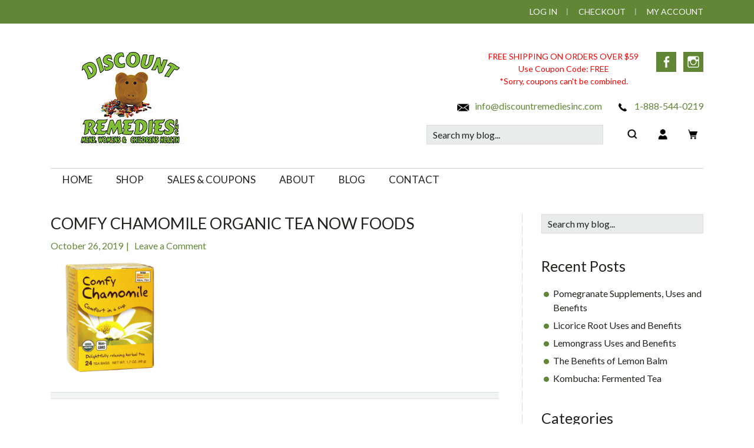

--- FILE ---
content_type: text/html; charset=UTF-8
request_url: https://discountremedies.com/?attachment_id=86674
body_size: 21726
content:
<!DOCTYPE html>
<html lang="en-US">
<head >
<meta charset="UTF-8" />
<meta name="viewport" content="width=device-width, initial-scale=1" />
<meta name='robots' content='index, follow, max-image-preview:large, max-snippet:-1, max-video-preview:-1' />

<!-- Google Tag Manager for WordPress by gtm4wp.com -->
<script data-cfasync="false" data-pagespeed-no-defer>
	var gtm4wp_datalayer_name = "dataLayer";
	var dataLayer = dataLayer || [];
</script>
<!-- End Google Tag Manager for WordPress by gtm4wp.com -->
	<!-- This site is optimized with the Yoast SEO plugin v26.6 - https://yoast.com/wordpress/plugins/seo/ -->
	<link media="all" href="https://discountremedies.com/wp-content/cache/autoptimize/css/autoptimize_904daa3ad9e49ec081931936e0db0e17.css" rel="stylesheet"><link media="only screen and (max-width: 768px)" href="https://discountremedies.com/wp-content/cache/autoptimize/css/autoptimize_6fe211f8bb15af76999ce9135805d7af.css" rel="stylesheet"><title>Comfy Chamomile Organic Tea NOW Foods - Discount Remedies Inc</title>
	<link rel="canonical" href="https://discountremedies.com/" />
	<meta property="og:locale" content="en_US" />
	<meta property="og:type" content="article" />
	<meta property="og:title" content="Comfy Chamomile Organic Tea NOW Foods - Discount Remedies Inc" />
	<meta property="og:url" content="https://discountremedies.com/" />
	<meta property="og:site_name" content="Discount Remedies Inc" />
	<meta property="article:modified_time" content="2019-10-26T01:00:39+00:00" />
	<meta property="og:image" content="https://discountremedies.com" />
	<meta property="og:image:width" content="512" />
	<meta property="og:image:height" content="512" />
	<meta property="og:image:type" content="image/png" />
	<meta name="twitter:card" content="summary_large_image" />
	<script type="application/ld+json" class="yoast-schema-graph">{"@context":"https://schema.org","@graph":[{"@type":"WebPage","@id":"https://discountremedies.com/","url":"https://discountremedies.com/","name":"Comfy Chamomile Organic Tea NOW Foods - Discount Remedies Inc","isPartOf":{"@id":"https://discountremedies.com/#website"},"primaryImageOfPage":{"@id":"https://discountremedies.com/#primaryimage"},"image":{"@id":"https://discountremedies.com/#primaryimage"},"thumbnailUrl":"https://discountremedies.com/wp-content/uploads/2017/06/comfy-chamomile-organic-tea-now-foods-3.png","datePublished":"2019-10-26T01:00:19+00:00","dateModified":"2019-10-26T01:00:39+00:00","breadcrumb":{"@id":"https://discountremedies.com/#breadcrumb"},"inLanguage":"en-US","potentialAction":[{"@type":"ReadAction","target":["https://discountremedies.com/"]}]},{"@type":"ImageObject","inLanguage":"en-US","@id":"https://discountremedies.com/#primaryimage","url":"https://discountremedies.com/wp-content/uploads/2017/06/comfy-chamomile-organic-tea-now-foods-3.png","contentUrl":"https://discountremedies.com/wp-content/uploads/2017/06/comfy-chamomile-organic-tea-now-foods-3.png","width":512,"height":512,"caption":"Comfy Chamomile Organic Tea NOW Foods"},{"@type":"BreadcrumbList","@id":"https://discountremedies.com/#breadcrumb","itemListElement":[{"@type":"ListItem","position":1,"name":"Home","item":"https://discountremedies.com/"},{"@type":"ListItem","position":2,"name":"Comfy Chamomile Organic Tea NOW Foods","item":"https://discountremedies.com/product/comfy-chamomile-organic-tea-now-foods/"},{"@type":"ListItem","position":3,"name":"Comfy Chamomile Organic Tea NOW Foods"}]},{"@type":"WebSite","@id":"https://discountremedies.com/#website","url":"https://discountremedies.com/","name":"Discount Remedies Inc","description":"","publisher":{"@id":"https://discountremedies.com/#organization"},"potentialAction":[{"@type":"SearchAction","target":{"@type":"EntryPoint","urlTemplate":"https://discountremedies.com/?s={search_term_string}"},"query-input":{"@type":"PropertyValueSpecification","valueRequired":true,"valueName":"search_term_string"}}],"inLanguage":"en-US"},{"@type":"Organization","@id":"https://discountremedies.com/#organization","name":"Discount Remedies Inc","url":"https://discountremedies.com/","logo":{"@type":"ImageObject","inLanguage":"en-US","@id":"https://discountremedies.com/#/schema/logo/image/","url":"https://discountremedies.com/wp-content/uploads/2021/07/discount-remedies-logo.jpg","contentUrl":"https://discountremedies.com/wp-content/uploads/2021/07/discount-remedies-logo.jpg","width":270,"height":169,"caption":"Discount Remedies Inc"},"image":{"@id":"https://discountremedies.com/#/schema/logo/image/"}}]}</script>
	<!-- / Yoast SEO plugin. -->


<link rel='dns-prefetch' href='//fonts.googleapis.com' />
<link rel="alternate" type="application/rss+xml" title="Discount Remedies Inc &raquo; Feed" href="https://discountremedies.com/feed/" />
<link rel="alternate" type="application/rss+xml" title="Discount Remedies Inc &raquo; Comments Feed" href="https://discountremedies.com/comments/feed/" />
<link rel="alternate" type="application/rss+xml" title="Discount Remedies Inc &raquo; Comfy Chamomile Organic Tea NOW Foods Comments Feed" href="https://discountremedies.com/?attachment_id=86674/feed/" />
<link rel="alternate" title="oEmbed (JSON)" type="application/json+oembed" href="https://discountremedies.com/wp-json/oembed/1.0/embed?url=https%3A%2F%2Fdiscountremedies.com%2F%3Fattachment_id%3D86674" />
<link rel="alternate" title="oEmbed (XML)" type="text/xml+oembed" href="https://discountremedies.com/wp-json/oembed/1.0/embed?url=https%3A%2F%2Fdiscountremedies.com%2F%3Fattachment_id%3D86674&#038;format=xml" />
		
		












<link rel='stylesheet' id='dr-fonts-css' href='//fonts.googleapis.com/css2?family=Lato&#038;display=swap&#038;ver=6.9' media='all' />

<script src="https://discountremedies.com/wp-includes/js/jquery/jquery.min.js?ver=3.7.1" id="jquery-core-js"></script>
<script src="https://discountremedies.com/wp-includes/js/jquery/jquery-migrate.min.js?ver=3.4.1" id="jquery-migrate-js"></script>

<script id="wc-add-to-cart-js-extra">
var wc_add_to_cart_params = {"ajax_url":"/wp-admin/admin-ajax.php","wc_ajax_url":"/?wc-ajax=%%endpoint%%","i18n_view_cart":"View cart","cart_url":"https://discountremedies.com/cart/","is_cart":"","cart_redirect_after_add":"yes"};
//# sourceURL=wc-add-to-cart-js-extra
</script>


<script id="woocommerce-js-extra">
var woocommerce_params = {"ajax_url":"/wp-admin/admin-ajax.php","wc_ajax_url":"/?wc-ajax=%%endpoint%%","i18n_password_show":"Show password","i18n_password_hide":"Hide password"};
//# sourceURL=woocommerce-js-extra
</script>

<script id="WCPAY_ASSETS-js-extra">
var wcpayAssets = {"url":"https://discountremedies.com/wp-content/plugins/woocommerce-payments/dist/"};
//# sourceURL=WCPAY_ASSETS-js-extra
</script>

<script id="sv-wc-payment-gateway-payment-form-v5_15_12-js-extra">
var sv_wc_payment_gateway_payment_form_params = {"order_button_text":"Place order","card_number_missing":"Card number is missing","card_number_invalid":"Card number is invalid","card_number_digits_invalid":"Card number is invalid (only digits allowed)","card_number_length_invalid":"Card number is invalid (wrong length)","card_type_invalid":"Card is invalid","card_type_invalid_specific_type":"{card_type} card is invalid","cvv_missing":"Card security code is missing","cvv_digits_invalid":"Card security code is invalid (only digits are allowed)","cvv_length_invalid":"Card security code is invalid (must be 3 or 4 digits)","card_exp_date_invalid":"Card expiration date is invalid","check_number_digits_invalid":"Check Number is invalid (only digits are allowed)","check_number_missing":"Check Number is missing","drivers_license_state_missing":"Driver's license state is missing","drivers_license_number_missing":"Driver's license number is missing","drivers_license_number_invalid":"Driver's license number is invalid","account_number_missing":"Account Number is missing","account_number_invalid":"Account Number is invalid (only digits are allowed)","account_number_length_invalid":"Account Number is invalid (must be between 5 and 17 digits)","routing_number_missing":"Routing Number is missing","routing_number_digits_invalid":"Routing Number is invalid (only digits are allowed)","routing_number_length_invalid":"Routing Number is invalid (must be 9 digits)"};
//# sourceURL=sv-wc-payment-gateway-payment-form-v5_15_12-js-extra
</script>


<script id="ajax_operation_script-js-extra">
var bigdatacloud_key = {"key":""};
var myAjax = {"ajaxurl":"https://discountremedies.com/wp-admin/admin-ajax.php"};
//# sourceURL=ajax_operation_script-js-extra
</script>

<link rel="https://api.w.org/" href="https://discountremedies.com/wp-json/" /><link rel="alternate" title="JSON" type="application/json" href="https://discountremedies.com/wp-json/wp/v2/media/86674" /><link rel="EditURI" type="application/rsd+xml" title="RSD" href="https://discountremedies.com/xmlrpc.php?rsd" />
<meta name="generator" content="WordPress 6.9" />
<meta name="generator" content="WooCommerce 10.4.3" />
<link rel='shortlink' href='https://discountremedies.com/?p=86674' />
<link rel="preload" href="https://discountremedies.com/wp-content/uploads/2021/07/discount-remedies-logo.jpg" as="image"><script>  var el_i13_login_captcha=null; var el_i13_register_captcha=null; </script>
<!-- Google Tag Manager for WordPress by gtm4wp.com -->
<!-- GTM Container placement set to footer -->
<script data-cfasync="false" data-pagespeed-no-defer>
	var dataLayer_content = {"pagePostType":"attachment","pagePostType2":"single-attachment","pagePostAuthor":"Admin"};
	dataLayer.push( dataLayer_content );
</script>
<script data-cfasync="false" data-pagespeed-no-defer>
(function(w,d,s,l,i){w[l]=w[l]||[];w[l].push({'gtm.start':
new Date().getTime(),event:'gtm.js'});var f=d.getElementsByTagName(s)[0],
j=d.createElement(s),dl=l!='dataLayer'?'&l='+l:'';j.async=true;j.src=
'//www.googletagmanager.com/gtm.js?id='+i+dl;f.parentNode.insertBefore(j,f);
})(window,document,'script','dataLayer','GTM-5DSXHQ8');
</script>
<!-- End Google Tag Manager for WordPress by gtm4wp.com -->		<script>
			document.documentElement.className = document.documentElement.className.replace('no-js', 'js');
		</script>
				
		<!-- Google site verification - Google for WooCommerce -->
<meta name="google-site-verification" content="jO1qJjv9aJn8bKpwzxCpFEGG67jAH2wr8HHA6FOQGoQ" />
<meta name="google-site-verification" content="ZWrsU0GbM6zyQFC_Bxj41MwFqvh1oQYXblvMkxzPaLA" />
<meta name="google-site-verification" content="mHOo840HIIx3_HYQHz37j3HqmegGHp3cuav3AmMwGKQ" />	<noscript><style>.woocommerce-product-gallery{ opacity: 1 !important; }</style></noscript>
	<link rel="icon" href="https://discountremedies.com/wp-content/uploads/2021/06/logo-100x100.jpg" sizes="32x32" />
<link rel="icon" href="https://discountremedies.com/wp-content/uploads/2021/06/logo-250x250.jpg" sizes="192x192" />
<link rel="apple-touch-icon" href="https://discountremedies.com/wp-content/uploads/2021/06/logo-250x250.jpg" />
<meta name="msapplication-TileImage" content="https://discountremedies.com/wp-content/uploads/2021/06/logo.jpg" />
				<script type="text/javascript">
					maxmind_user_id = "kimberlyarslan@gmail.com";
					(function () {
						var loadDeviceJs = function () {
							var element = document.createElement('script');
							element.src = 'https://device.maxmind.com/js/device.js';
							document.body.appendChild(element);
						};
						if (window.addEventListener) {
							window.addEventListener('load', loadDeviceJs, false);
						} else if (window.attachEvent) {
							window.attachEvent('onload', loadDeviceJs);
						}
					})();
				</script>
						
		
		<!-- Global site tag (gtag.js) - Google Ads: AW-1003714796 - Google for WooCommerce -->
		<script async src="https://www.googletagmanager.com/gtag/js?id=AW-1003714796"></script>
		<script>
			window.dataLayer = window.dataLayer || [];
			function gtag() { dataLayer.push(arguments); }
			gtag( 'consent', 'default', {
				analytics_storage: 'denied',
				ad_storage: 'denied',
				ad_user_data: 'denied',
				ad_personalization: 'denied',
				region: ['AT', 'BE', 'BG', 'HR', 'CY', 'CZ', 'DK', 'EE', 'FI', 'FR', 'DE', 'GR', 'HU', 'IS', 'IE', 'IT', 'LV', 'LI', 'LT', 'LU', 'MT', 'NL', 'NO', 'PL', 'PT', 'RO', 'SK', 'SI', 'ES', 'SE', 'GB', 'CH'],
				wait_for_update: 500,
			} );
			gtag('js', new Date());
			gtag('set', 'developer_id.dOGY3NW', true);
			gtag("config", "AW-1003714796", { "groups": "GLA", "send_page_view": false });		</script>

		

</head>
<body class="attachment wp-singular attachment-template-default single single-attachment postid-86674 attachmentid-86674 attachment-png wp-custom-logo wp-embed-responsive wp-theme-genesis wp-child-theme-jessica theme-genesis jessica-green woocommerce-no-js content-sidebar genesis-breadcrumbs-hidden genesis-footer-widgets-visible"><script>
gtag("event", "page_view", {send_to: "GLA"});
</script>
<div class="site-container"><ul class="genesis-skip-link"><li><a href="#genesis-nav-primary" class="screen-reader-shortcut"> Skip to primary navigation</a></li><li><a href="#genesis-content" class="screen-reader-shortcut"> Skip to main content</a></li><li><a href="#genesis-sidebar-primary" class="screen-reader-shortcut"> Skip to primary sidebar</a></li><li><a href="#genesis-footer-widgets" class="screen-reader-shortcut"> Skip to footer</a></li></ul><aside class="before-header"><div class="wrap"><nav class="nav-secondary"><ul id="menu-shop-menu" class="nav genesis-nav-menu"><li id="menu-item-89204" class="menu-item menu-item-type-post_type menu-item-object-page menu-item-89204"><a href="https://discountremedies.com/my-account/">Log In<span class="menu-description"></span></a></li>
<li id="menu-item-2401" class="menu-item menu-item-type-post_type menu-item-object-page menu-item-2401"><a href="https://discountremedies.com/checkout/">Checkout</a></li>
<li id="menu-item-2391" class="dr-no-sep menu-item menu-item-type-post_type menu-item-object-page menu-item-2391"><a href="https://discountremedies.com/my-account/">My Account</a></li>
<li class="right search"><form class="search-form" method="get" action="https://discountremedies.com/" role="search"><label class="search-form-label screen-reader-text" for="searchform-1">Search my blog...</label><input class="search-form-input" type="search" name="s" id="searchform-1" placeholder="Search my blog..."><input class="search-form-submit" type="submit" value="Go"><meta content="https://discountremedies.com/?s={s}"></form></li></ul></nav></div></aside><header class="site-header"><div class="wrap"><div class="title-area"><a href="https://discountremedies.com/" class="custom-logo-link" rel="home"><img width="270" height="169" data-src="https://discountremedies.com/wp-content/uploads/2021/07/discount-remedies-logo.jpg" class="custom-logo lazyload" alt="Discount Remedies Inc" decoding="async" data-srcset="https://discountremedies.com/wp-content/uploads/2021/07/discount-remedies-logo.jpg 270w, https://discountremedies.com/wp-content/uploads/2021/07/discount-remedies-logo-250x156.jpg 250w, https://discountremedies.com/wp-content/uploads/2021/07/discount-remedies-logo-200x125.jpg 200w" data-sizes="(max-width: 270px) 100vw, 270px" src="[data-uri]" style="--smush-placeholder-width: 270px; --smush-placeholder-aspect-ratio: 270/169;" /></a><p class="site-title"><a href="https://discountremedies.com/">Discount Remedies Inc</a></p></div><div class="widget-area header-widget-area"><section id="social-widget-2" class="widget widget-social"><div class="widget-wrap"><div class="social-custom-text"><span style="color: red">FREE SHIPPING ON ORDERS OVER $59<br />
Use Coupon Code: FREE<br />
*Sorry, coupons can't be combined.</span></div><a href="https://www.facebook.com/Discount-Remedies-Inc-150635241628692/" class="genericon genericon-facebook-alt" target="_blank" title="Facebook">Facebook</a><a href="https://www.instagram.com/discountremediesinc/" class="genericon genericon-instagram" target="_blank" title="Instagram">Instagram</a></div></section>
<section id="custom_html-3" class="widget_text widget widget_custom_html"><div class="widget_text widget-wrap"><div class="textwidget custom-html-widget"><a href="mailto:info@discountremediesinc.com"><span class="dr-icon dr-icon-envelope"></span> info@discountremediesinc.com</a>
<span style="display:inline-block;"><a href="tel:1-888-544-0219"><span class="dr-icon dr-icon-phone"></span>&nbsp;1-888-544-0219</a></span>

<div style="height:20px;"></div>

<a href="javascript:void(0);" class="dr-search-toggle"><span class="dr-icon dr-icon-search"></span></a>
<a href="https://discountremedies.com/my-account/"><span class="dr-icon dr-icon-user"></span></a>
<a href="https://discountremedies.com/cart/"><span class="dr-icon dr-icon-shopping-cart"></span></a></div></div></section>
<section id="search-3" class="widget widget_search"><div class="widget-wrap"><form class="search-form" method="get" action="https://discountremedies.com/" role="search"><label class="search-form-label screen-reader-text" for="searchform-2">Search my blog...</label><input class="search-form-input" type="search" name="s" id="searchform-2" placeholder="Search my blog..."><input class="search-form-submit" type="submit" value="Go"><meta content="https://discountremedies.com/?s={s}"></form></div></section>
</div></div></header><nav class="nav-primary" aria-label="Main" id="genesis-nav-primary"><div class="wrap"><ul id="menu-header-menu" class="menu genesis-nav-menu menu-primary js-superfish"><li id="menu-item-89693" class="menu-item menu-item-type-custom menu-item-object-custom menu-item-home menu-item-89693"><a href="https://discountremedies.com/"><span class="menu-description"></span><span >Home</span></a></li>
<li id="menu-item-2321" class="menu-item menu-item-type-post_type menu-item-object-page menu-item-has-children menu-item-2321"><a href="https://discountremedies.com/shop/"><span >Shop</span></a>
<ul class="sub-menu">
	<li id="menu-item-83337" class="menu-item menu-item-type-custom menu-item-object-custom menu-item-83337"><a href="https://discountremedies.com/product-category/shop-by-brand/"><span class="menu-description"></span><span >Shop By Brand</span></a></li>
	<li id="menu-item-2361" class="menu-item menu-item-type-taxonomy menu-item-object-product_cat menu-item-2361"><a href="https://discountremedies.com/product-category/all-supplements/"><span >All Supplements</span></a></li>
	<li id="menu-item-2331" class="menu-item menu-item-type-taxonomy menu-item-object-product_cat menu-item-2331"><a href="https://discountremedies.com/product-category/all-health-conditions/"><span >All Health Conditions</span></a></li>
</ul>
</li>
<li id="menu-item-5081" class="menu-item menu-item-type-post_type menu-item-object-page menu-item-5081"><a href="https://discountremedies.com/sales-coupons/"><span >Sales &#038; Coupons</span></a></li>
<li id="menu-item-2181" class="menu-item menu-item-type-post_type menu-item-object-page menu-item-2181"><a href="https://discountremedies.com/about/"><span >About</span></a></li>
<li id="menu-item-90629" class="menu-item menu-item-type-post_type menu-item-object-page current_page_parent menu-item-90629"><a href="https://discountremedies.com/blog/"><span >Blog</span></a></li>
<li id="menu-item-2131" class="menu-item menu-item-type-post_type menu-item-object-page menu-item-has-children menu-item-2131"><a href="https://discountremedies.com/contact-us/"><span class="menu-description"></span><span >Contact</span></a>
<ul class="sub-menu">
	<li id="menu-item-84048" class="menu-item menu-item-type-post_type menu-item-object-page menu-item-84048"><a href="https://discountremedies.com/contact-us/return-refund-policy/"><span >Return &#038; Refund Policy</span></a></li>
	<li id="menu-item-84066" class="menu-item menu-item-type-post_type menu-item-object-page menu-item-84066"><a href="https://discountremedies.com/contact-us/shipping-policy/"><span >Shipping Policy</span></a></li>
	<li id="menu-item-84055" class="menu-item menu-item-type-post_type menu-item-object-page menu-item-84055"><a href="https://discountremedies.com/contact-us/privacy-policy/"><span >Privacy Policy</span></a></li>
	<li id="menu-item-84056" class="menu-item menu-item-type-post_type menu-item-object-page menu-item-84056"><a href="https://discountremedies.com/contact-us/terms-conditions/"><span >Terms &#038; Conditions</span></a></li>
</ul>
</li>
</ul></div></nav><div class="site-inner"><div class="wrap"><div class="content-sidebar-wrap"><main class="content" id="genesis-content"><article class="post-86674 attachment type-attachment status-inherit entry" aria-label="Comfy Chamomile Organic Tea NOW Foods"><header class="entry-header"><h1 class="entry-title">Comfy Chamomile Organic Tea NOW Foods</h1>
<p class="entry-meta"><time class="entry-time">October 26, 2019</time> <span class="entry-comments-link"><a href="https://discountremedies.com/?attachment_id=86674#respond">Leave a Comment</a></span></p></header><div class="entry-content"><p class="attachment"><a href='https://discountremedies.com/wp-content/uploads/2017/06/comfy-chamomile-organic-tea-now-foods-3.png'><img decoding="async" width="200" height="200" data-src="https://discountremedies.com/wp-content/uploads/2017/06/comfy-chamomile-organic-tea-now-foods-3.png" class="attachment-medium size-medium lazyload" alt="Comfy Chamomile Organic Tea NOW Foods" data-srcset="https://discountremedies.com/wp-content/uploads/2017/06/comfy-chamomile-organic-tea-now-foods-3.png 512w, https://discountremedies.com/wp-content/uploads/2017/06/comfy-chamomile-organic-tea-now-foods-3-300x300.png 300w, https://discountremedies.com/wp-content/uploads/2017/06/comfy-chamomile-organic-tea-now-foods-3-100x100.png 100w, https://discountremedies.com/wp-content/uploads/2017/06/comfy-chamomile-organic-tea-now-foods-3-250x250.png 250w" data-sizes="(max-width: 200px) 100vw, 200px" src="[data-uri]" style="--smush-placeholder-width: 200px; --smush-placeholder-aspect-ratio: 200/200;" /></a></p>
</div><footer class="entry-footer"></footer></article><h2 class="screen-reader-text">Reader Interactions</h2>	<div id="respond" class="comment-respond">
		<h3 id="reply-title" class="comment-reply-title">Leave a Comment</h3><p class="must-log-in">You must be <a href="https://discountremedies.com/wp-login.php?redirect_to=https%3A%2F%2Fdiscountremedies.com%2F%3Fattachment_id%3D86674">logged in</a> to post a comment.</p>	</div><!-- #respond -->
	</main><aside class="sidebar sidebar-primary widget-area" role="complementary" aria-label="Primary Sidebar" id="genesis-sidebar-primary"><h2 class="genesis-sidebar-title screen-reader-text">sidebar</h2><aside class="widget-area"><h2 class="genesis-sidebar-title screen-reader-text">Blog Sidebar</h2><section id="search-4" class="widget widget_search"><div class="widget-wrap"><form class="search-form" method="get" action="https://discountremedies.com/" role="search"><label class="search-form-label screen-reader-text" for="searchform-3">Search my blog...</label><input class="search-form-input" type="search" name="s" id="searchform-3" placeholder="Search my blog..."><input class="search-form-submit" type="submit" value="Go"><meta content="https://discountremedies.com/?s={s}"></form></div></section>

		<section id="recent-posts-3" class="widget widget_recent_entries"><div class="widget-wrap">
		<h4 class="widgettitle widget-title"><span class="sidebar-title">Recent Posts</span></h4>
		<ul>
											<li>
					<a href="https://discountremedies.com/pomegranate/pomegranate-supplements-uses-and-benefits/">Pomegranate Supplements, Uses and Benefits</a>
									</li>
											<li>
					<a href="https://discountremedies.com/licorice-root/licorice-root-uses-and-benefits/">Licorice Root Uses and Benefits</a>
									</li>
											<li>
					<a href="https://discountremedies.com/lemongrass/lemongrass-uses-and-benefits/">Lemongrass Uses and Benefits</a>
									</li>
											<li>
					<a href="https://discountremedies.com/lemon-balm/the-benefits-of-lemon-balm/">The Benefits of Lemon Balm</a>
									</li>
											<li>
					<a href="https://discountremedies.com/kombucha/kombucha/">Kombucha: Fermented Tea</a>
									</li>
					</ul>

		</div></section>
<section id="categories-7" class="widget widget_categories"><div class="widget-wrap"><h4 class="widgettitle widget-title"><span class="sidebar-title">Categories</span></h4>
			<ul>
					<li class="cat-item cat-item-12297"><a href="https://discountremedies.com/category/alfalfa-leaf/">alfalfa leaf</a>
</li>
	<li class="cat-item cat-item-12424"><a href="https://discountremedies.com/category/aloe-vera/">aloe vera</a>
</li>
	<li class="cat-item cat-item-12304"><a href="https://discountremedies.com/category/ashwagandha/">ashwagandha</a>
</li>
	<li class="cat-item cat-item-12476"><a href="https://discountremedies.com/category/astragalus/">astragalus</a>
</li>
	<li class="cat-item cat-item-12375"><a href="https://discountremedies.com/category/bilberry/">bilberry</a>
</li>
	<li class="cat-item cat-item-12504"><a href="https://discountremedies.com/category/black-seed/">black seed</a>
</li>
	<li class="cat-item cat-item-12389"><a href="https://discountremedies.com/category/butterbur/">butterbur</a>
</li>
	<li class="cat-item cat-item-12434"><a href="https://discountremedies.com/category/camphor/">camphor</a>
</li>
	<li class="cat-item cat-item-12497"><a href="https://discountremedies.com/category/cardamom/">cardamom</a>
</li>
	<li class="cat-item cat-item-12428"><a href="https://discountremedies.com/category/citronella/">citronella</a>
</li>
	<li class="cat-item cat-item-12561"><a href="https://discountremedies.com/category/clary-sage/">clary sage</a>
</li>
	<li class="cat-item cat-item-12464"><a href="https://discountremedies.com/category/dandelion/">dandelion</a>
</li>
	<li class="cat-item cat-item-12287"><a href="https://discountremedies.com/category/digestion/">Digestion</a>
</li>
	<li class="cat-item cat-item-12455"><a href="https://discountremedies.com/category/echinacea/">echinacea</a>
</li>
	<li class="cat-item cat-item-12441"><a href="https://discountremedies.com/category/elderberry/">elderberry</a>
</li>
	<li class="cat-item cat-item-12267"><a href="https://discountremedies.com/category/essential-oils/">essential oils</a>
</li>
	<li class="cat-item cat-item-12525"><a href="https://discountremedies.com/category/evening-primrose/">evening primrose</a>
</li>
	<li class="cat-item cat-item-12516"><a href="https://discountremedies.com/category/eyebright-herb/">eyebright herb</a>
</li>
	<li class="cat-item cat-item-12587"><a href="https://discountremedies.com/category/fennel/">fennel</a>
</li>
	<li class="cat-item cat-item-12533"><a href="https://discountremedies.com/category/fenugreek/">fenugreek</a>
</li>
	<li class="cat-item cat-item-12569"><a href="https://discountremedies.com/category/feverfew/">feverfew</a>
</li>
	<li class="cat-item cat-item-12671"><a href="https://discountremedies.com/category/flax-seeds/">flax seeds</a>
</li>
	<li class="cat-item cat-item-12659"><a href="https://discountremedies.com/category/fo-ti-root/">fo-ti root</a>
</li>
	<li class="cat-item cat-item-12413"><a href="https://discountremedies.com/category/ginseng/">ginseng</a>
</li>
	<li class="cat-item cat-item-12319"><a href="https://discountremedies.com/category/goldenrod/">goldenrod</a>
</li>
	<li class="cat-item cat-item-12663"><a href="https://discountremedies.com/category/gotu-kola/">gotu kola</a>
</li>
	<li class="cat-item cat-item-12648"><a href="https://discountremedies.com/category/guarana/">guarana</a>
</li>
	<li class="cat-item cat-item-12184"><a href="https://discountremedies.com/category/healthy-habits/">healthy habits</a>
</li>
	<li class="cat-item cat-item-12691"><a href="https://discountremedies.com/category/herbal-tea/">Herbal Tea</a>
</li>
	<li class="cat-item cat-item-12296"><a href="https://discountremedies.com/category/herbs/">herbs</a>
</li>
	<li class="cat-item cat-item-12746"><a href="https://discountremedies.com/category/kombucha/">Kombucha</a>
</li>
	<li class="cat-item cat-item-12752"><a href="https://discountremedies.com/category/lemon-balm/">lemon balm</a>
</li>
	<li class="cat-item cat-item-12761"><a href="https://discountremedies.com/category/lemongrass/">lemongrass</a>
</li>
	<li class="cat-item cat-item-12768"><a href="https://discountremedies.com/category/licorice-root/">licorice root</a>
</li>
	<li class="cat-item cat-item-12604"><a href="https://discountremedies.com/category/lutein/">lutein</a>
</li>
	<li class="cat-item cat-item-12326"><a href="https://discountremedies.com/category/marshmallow-root/">marshmallow root</a>
</li>
	<li class="cat-item cat-item-12614"><a href="https://discountremedies.com/category/melatonin/">melatonin</a>
</li>
	<li class="cat-item cat-item-12684"><a href="https://discountremedies.com/category/peppermint/">Peppermint</a>
</li>
	<li class="cat-item cat-item-12775"><a href="https://discountremedies.com/category/pomegranate/">pomegranate</a>
</li>
	<li class="cat-item cat-item-12621"><a href="https://discountremedies.com/category/psyllium/">psyllium</a>
</li>
	<li class="cat-item cat-item-12690"><a href="https://discountremedies.com/category/rooibos/">Rooibos</a>
</li>
	<li class="cat-item cat-item-12253"><a href="https://discountremedies.com/category/vitamins/">vitamins</a>
</li>
			</ul>

			</div></section>
<section id="woocommerce_product_categories-4" class="widget woocommerce widget_product_categories"><div class="widget-wrap"><h4 class="widgettitle widget-title"><span class="sidebar-title">Categories</span></h4><select  name='product_cat' id='product_cat' class='dropdown_product_cat'>
	<option value='' selected='selected'>Select a category</option>
	<option class="level-0" value="5-htp-supplements">5 HTP Supplements</option>
	<option class="level-0" value="a-health-conditions">A Health Conditions</option>
	<option class="level-0" value="a-herbal-supplements">A Herbal Supplements</option>
	<option class="level-0" value="abrasion-supplements">Abrasion Supplements</option>
	<option class="level-0" value="abscess-supplements">Abscess Supplements</option>
	<option class="level-0" value="acacia-information">Acacia Information</option>
	<option class="level-0" value="acacia-supplements">Acacia Supplements</option>
	<option class="level-0" value="acai-berry-supplements">Acai Berry Supplements</option>
	<option class="level-0" value="acai-information">Acai Information</option>
	<option class="level-0" value="acerola-information">Acerola Information</option>
	<option class="level-0" value="acerola-supplements">Acerola Supplements</option>
	<option class="level-0" value="acid-reflux-supplements">Acid Reflux Supplements</option>
	<option class="level-0" value="acidophilus-information">Acidophilus Information</option>
	<option class="level-0" value="acidophilus-supplements">Acidophilus Supplements</option>
	<option class="level-0" value="acidosis-supplements">Acidosis Supplements</option>
	<option class="level-0" value="acne-products">Acne Products</option>
	<option class="level-0" value="natural-remedies-for-acne-supplements">Acne Supplements &amp; Products</option>
	<option class="level-0" value="aconite-information">Aconite Information</option>
	<option class="level-0" value="aconite-supplements">Aconite Supplements</option>
	<option class="level-0" value="aconitum-supplements">Aconitum Supplements</option>
	<option class="level-0" value="acorus-information">Acorus Information</option>
	<option class="level-0" value="acorus-supplements">Acorus Supplements</option>
	<option class="level-0" value="activated-charcoal-supplements-products">Activated Charcoal Supplements &amp; Products</option>
	<option class="level-0" value="add-adhd-supplements">ADD / ADHD Supplements</option>
	<option class="level-0" value="adenoid-supplements">Adenoid Supplements</option>
	<option class="level-0" value="adrenal-disorders">Adrenal Disorders</option>
	<option class="level-0" value="agaricus-information">Agaricus Information</option>
	<option class="level-0" value="agaricus-supplements">Agaricus Supplements</option>
	<option class="level-0" value="agave-information">Agave Information</option>
	<option class="level-0" value="agave-sweetener-agave-products">Agave Sweetener</option>
	<option class="level-0" value="aging-supplements">Aging Supplements</option>
	<option class="level-0" value="agrimony-information">Agrimony Information</option>
	<option class="level-0" value="agrimony-supplements">Agrimony Supplements</option>
	<option class="level-0" value="ajwain-supplements">agrimony-supplements</option>
	<option class="level-0" value="ague-supplements">Ague Supplements</option>
	<option class="level-0" value="alcoholism-supplements">Alcoholism Supplements</option>
	<option class="level-0" value="alfalfa-supplements">Alfalfa Supplements</option>
	<option class="level-0" value="all-health-conditions">All Health Conditions</option>
	<option class="level-0" value="all-supplements">All Supplements</option>
	<option class="level-0" value="allergen-free-supplements">Allergen Free</option>
	<option class="level-0" value="almond-products-supplements">Almond Products &amp; Supplements</option>
	<option class="level-0" value="aloe-vera-juice-supplements">Aloe Vera Supplements</option>
	<option class="level-0" value="alopecia-supplements">Alopecia Supplements</option>
	<option class="level-0" value="alpha-lipoic-acid-supplements">Alpha Lipoic Acid Supplements</option>
	<option class="level-0" value="alvita-teas">Alvita Teas</option>
	<option class="level-0" value="alzheimers-disease-supplements">Alzheimer&#8217;s Disease Supplements</option>
	<option class="level-0" value="amalaki-supplements">Amalaki Supplements</option>
	<option class="level-0" value="amaranth-products">Amaranth Products</option>
	<option class="level-0" value="amazing-herbs">Amazing Herbs</option>
	<option class="level-0" value="amenorrhea-supplements">Amenorrhea Supplements</option>
	<option class="level-0" value="amino-acids-supplements">Amino Acids</option>
	<option class="level-0" value="amino-acids">Amino Acids</option>
	<option class="level-0" value="amino-blend">Amino Blend</option>
	<option class="level-0" value="amla-supplements">Amla Supplements &amp; Products</option>
	<option class="level-0" value="amylase-supplements">Amylase Supplements</option>
	<option class="level-0" value="analgesic-supplements">Analgesic Supplements</option>
	<option class="level-0" value="andrographis-supplements">Andrographis Supplements</option>
	<option class="level-0" value="anemia-supplements">Anemia Supplements</option>
	<option class="level-0" value="angelica-root">Angelica Root</option>
	<option class="level-0" value="angelica-supplements">Angelica Supplements</option>
	<option class="level-0" value="angina-supplements">Angina Supplements</option>
	<option class="level-0" value="anise-supplements">Anise Supplements</option>
	<option class="level-0" value="natural-anti-inflammatory-supplements">Anti Inflammatory Supplements</option>
	<option class="level-0" value="antioxidants">Antioxidants</option>
	<option class="level-0" value="antioxidants-supplements">Antioxidants</option>
	<option class="level-0" value="natural-herbs-for-anxiety-supplements">Anxiety Supplements</option>
	<option class="level-0" value="aphthous-ulcers-supplements">Aphthous Ulcer Supplements</option>
	<option class="level-0" value="apoplexy-supplements">Apoplexy Supplements</option>
	<option class="level-0" value="appendicitis-supplements">Appendicitis Supplements</option>
	<option class="level-0" value="decrease-appetite-supplements">Appetite Supplements (Decrease)</option>
	<option class="level-0" value="increase-appetite-supplements">Appetite Supplements (Increase)</option>
	<option class="level-0" value="apple-cider-vinegar-supplements">Apple Cider Vinegar Supplements</option>
	<option class="level-0" value="apple-pectin-supplements">Apple Pectin Supplements</option>
	<option class="level-0" value="arjuna-supplements">Arjuna Supplements</option>
	<option class="level-0" value="arnica-products">Arnica Products</option>
	<option class="level-0" value="aromatherapy">Aromatherapy</option>
	<option class="level-0" value="aromatherapy-books">Aromatherapy Books</option>
	<option class="level-0" value="aromatherapy-carrier-oils">Aromatherapy Carrier Oils</option>
	<option class="level-0" value="arterial-disease-supplements">Arterial Disease Supplements</option>
	<option class="level-0" value="natural-remedies-for-arthritis-supplements">Arthritis Supplements</option>
	<option class="level-0" value="artichoke-supplements">Artichoke Supplements</option>
	<option class="level-0" value="asafoetida-supplements">Asafoetida Supplements</option>
	<option class="level-0" value="ashwagandha-supplements">Ashwagandha Supplements</option>
	<option class="level-0" value="asparagus-supplements">Asparagus Supplements</option>
	<option class="level-0" value="astaxanthin-supplements">Astaxanthin Supplements</option>
	<option class="level-0" value="asthma-supplements">Asthma Supplements</option>
	<option class="level-0" value="astragalus-supplements">Astragalus Supplements</option>
	<option class="level-0" value="astringents">Astringents</option>
	<option class="level-0" value="atherosclerosis-supplements">Atherosclerosis Supplements</option>
	<option class="level-0" value="athletes-foot-products">Athlete&#8217;s Foot Products</option>
	<option class="level-0" value="atopic-dermatitis-supplements">Atopic Dermatitis Supplements</option>
	<option class="level-0" value="autism-supplements">Autism Supplements</option>
	<option class="level-0" value="ayurvedic-products">Ayurvedic Products</option>
	<option class="level-0" value="b-health-conditions">B Health Conditions</option>
	<option class="level-0" value="b-herbal-supplements">B Herbal Supplements</option>
	<option class="level-0" value="bacillus-coagulans-supplements">Bacillus Coagulans Supplements</option>
	<option class="level-0" value="back-pain-supplements">Back Pain Supplements</option>
	<option class="level-0" value="bacterial-infection-supplements">Bacterial Infection Supplements</option>
	<option class="level-0" value="halitosis-bad-breath-supplements">Bad Breath / Halitosis Supplements &amp; Products</option>
	<option class="level-0" value="barberry-herb-supplements">Barberry Herb</option>
	<option class="level-0" value="barley-grass-supplements-powder-drink">Barley Grass Supplements</option>
	<option class="level-0" value="basil-herb-supplements">Basil Supplements</option>
	<option class="level-0" value="bayberry-herb-supplements">Bayberry Herb Supplements</option>
	<option class="level-0" value="bayberry-supplements">Bayberry Supplements</option>
	<option class="level-0" value="bedwetting-remedies">Bedwetting Remedies</option>
	<option class="level-0" value="bee-pollen-supplements">Bee Products</option>
	<option class="level-0" value="bee-products">Bee Products</option>
	<option class="level-0" value="natural-bee-sting-products">Bee Sting Products</option>
	<option class="level-0" value="beet-root">Beet Root Supplements</option>
	<option class="level-0" value="belladonna-supplements">Belladonna Supplements</option>
	<option class="level-0" value="benign-prostatic-hyperplasia-supplements">Benign Prostatic Hyperplasia Supplements</option>
	<option class="level-0" value="buy-bentonite-clay">Bentonite Clay Products</option>
	<option class="level-0" value="bentonite-clay-uses">Bentonite Clay Uses</option>
	<option class="level-0" value="bergamot-oil-tea-supplements">Bergamot Supplements</option>
	<option class="level-0" value="shop-by-brand-best-botanicals">Best Botanicals</option>
	<option class="level-0" value="beta-carotene-supplements">Beta Carotene Supplements</option>
	<option class="level-0" value="bibhitaki-supplements">Bibhitaki Supplements</option>
	<option class="level-0" value="bifidobacteria-supplements">Bifidobacteria Supplements</option>
	<option class="level-0" value="bilberry-supplements">Bilberry</option>
	<option class="level-0" value="bilwa-supplements">Bilwa / Bilva (Aegle marmelos)</option>
	<option class="level-0" value="bioflavonoids-supplements">Bioflavonoids Supplements</option>
	<option class="level-0" value="biotin-supplements">Biotin Supplements</option>
	<option class="level-0" value="bipolar-disorder-supplements">Bipolar Disorder Supplements</option>
	<option class="level-0" value="black-cohosh-supplements-products">Black Cohosh Supplements</option>
	<option class="level-0" value="black-seed-supplements">Black Seed Supplements</option>
	<option class="level-0" value="bladderwrack-supplements">Bladderwrack Supplements</option>
	<option class="level-0" value="blepharitis-supplements">Blepharitis Supplements</option>
	<option class="level-0" value="blessed-thistle-supplements">Blessed Thistle Supplements</option>
	<option class="level-0" value="blood-clots-supplements">Blood Clots Supplements</option>
	<option class="level-0" value="blood-poisoning-supplements">Blood Poisoning Supplements</option>
	<option class="level-0" value="blue-green-algae-supplements">Blue-green Algae Supplements</option>
	<option class="level-0" value="blueberry-supplements">Blueberry Supplements</option>
	<option class="level-0" value="body-odor-supplements-products">Body Odor Supplements &amp; Products</option>
	<option class="level-0" value="bone-spur-products-supplements">Bone Spur Products &amp; Supplements</option>
	<option class="level-0" value="bone-supplements">Bone Supplements</option>
	<option class="level-0" value="bone-supplements-b-health-conditions">Bone Supplements</option>
	<option class="level-0" value="borage-supplements">Borage Supplements</option>
	<option class="level-0" value="boron-supplements">Boron Supplements</option>
	<option class="level-0" value="brain-supplements">Brain Supplements</option>
	<option class="level-0" value="brain-supplements-b-health-conditions">Brain Supplements</option>
	<option class="level-0" value="brewers-yeast-supplements">Brewers Yeast</option>
	<option class="level-0" value="bringraj-supplements">Bringraj Supplements</option>
	<option class="level-0" value="brittle-nails-supplements-products">Brittle Nails Supplements &amp; Products</option>
	<option class="level-0" value="broccoli-supplements">Broccoli Supplements</option>
	<option class="level-0" value="bromelain-supplements">Bromelain Supplements</option>
	<option class="level-0" value="bronchitis-supplements-products">Bronchitis Supplements &amp; Products</option>
	<option class="level-0" value="bruising-supplements-products">Bruising Supplements &amp; Products</option>
	<option class="level-0" value="buddha-teas">Buddha Teas</option>
	<option class="level-0" value="bugleweed-supplements">Bugleweed Supplements</option>
	<option class="level-0" value="burdock-root-supplements">Burdock Root Supplements (Arctium Lappa)</option>
	<option class="level-0" value="bursitis-supplements-products">Bursitis Supplements &amp; Products</option>
	<option class="level-0" value="butterbur-herb-supplements">Butterbur Herb Supplements</option>
	<option class="level-0" value="c-health-conditions">C Health Conditions</option>
	<option class="level-0" value="c-herbal-supplements">C Herbal Supplements</option>
	<option class="level-0" value="cabbage-supplements-products">Cabbage Supplements &amp; Products</option>
	<option class="level-0" value="cacao-supplements-products">Cacao Supplements &amp; Products</option>
	<option class="level-0" value="calamus-supplements-products">Calamus Supplements &amp; Products</option>
	<option class="level-0" value="calcium-supplements">Calcium Supplements</option>
	<option class="level-0" value="calendula-supplements-products">Calendula Supplements &amp; Products</option>
	<option class="level-0" value="california-poppy-supplements-products">California Poppy Supplements &amp; Products</option>
	<option class="level-0" value="calluses-products">Calluses Products</option>
	<option class="level-0" value="camellia-oil-supplements-products">Camellia oil Supplements &amp; Products</option>
	<option class="level-0" value="camphor-oil">Camphor Oil</option>
	<option class="level-0" value="buy-camphor-oil-camphor-cream-products">Camphor Products</option>
	<option class="level-0" value="cancer-supplements">Cancer Supplements &amp; Products</option>
	<option class="level-0" value="candida-cleanse-products">Candida Cleanse Products, Candida Cleanse Supplements</option>
	<option class="level-0" value="canker-sores-remedies">Canker Sore Remedies</option>
	<option class="level-0" value="caralluma-supplements-products">Caralluma Supplements &amp; Products</option>
	<option class="level-0" value="caraway-supplements-products">Caraway Supplements &amp; Products</option>
	<option class="level-0" value="cardamom-spice-products">Cardamom Spice Products</option>
	<option class="level-0" value="cardiac-arrhythmia-supplements">Cardiac Arrhythmia Supplements</option>
	<option class="level-0" value="carnitine-supplements-products">Carnitine Supplements &amp; Products</option>
	<option class="level-0" value="carob-supplements-products">Carob Supplements &amp; Products</option>
	<option class="level-0" value="carpal-tunnel-syndrome-products">Carpal Tunnel Syndrome Products</option>
	<option class="level-0" value="carrot-supplements-products">Carrot Supplements &amp; Products</option>
	<option class="level-0" value="cascara-sagrada-supplements-products">Cascara Sagrada Supplements &amp; Products</option>
	<option class="level-0" value="cassia-fistula-supplements-products">Cassia fistula Supplements &amp; Products</option>
	<option class="level-0" value="castor-oil-products">Castor Oil Products</option>
	<option class="level-0" value="cat-supplements">Cat Supplements</option>
	<option class="level-0" value="cats-claw-supplements">Cat&#8217;s Claw Supplements</option>
	<option class="level-0" value="cataracts-supplements">Cataract Supplements</option>
	<option class="level-0" value="catarrh-supplements">Catarrh Supplements</option>
	<option class="level-0" value="catnip-leaf-supplements-products">Catnip Leaf Supplements &amp; Products</option>
	<option class="level-0" value="cauliflower-supplements-products">Cauliflower Supplements &amp; Products</option>
	<option class="level-0" value="cavities-products">Cavities Products</option>
	<option class="level-0" value="cayenne-supplements">Cayenne Supplements</option>
	<option class="level-0" value="cedarwood-supplements-products">Cedarwood Supplements &amp; Products</option>
	<option class="level-0" value="celery-seed-supplements-products">Celery seed Supplements &amp; Products</option>
	<option class="level-0" value="celiac-disease-supplements">Celiac Disease Supplements</option>
	<option class="level-0" value="cell-salts-supplements-products">Cell Salts Supplements &amp; Products</option>
	<option class="level-0" value="cellulite-supplements">Cellulite Products</option>
	<option class="level-0" value="centaury-supplements-products">Centaury Supplements &amp; Products</option>
	<option class="level-0" value="chaga-mushroom-supplements-products">Chaga Mushroom Supplements &amp; Products</option>
	<option class="level-0" value="chai-tea-supplements-products">Chai tea Supplements &amp; Products</option>
	<option class="level-0" value="buy-chamomile-herb-oil-tea">Chamomile Herb / Chamomile Oil / Chamomile Tea</option>
	<option class="level-0" value="chandrika-soap">Chandrika Soap</option>
	<option class="level-0" value="chaparral-supplements-products">Chaparral Supplements &amp; Products</option>
	<option class="level-0" value="chapped-lips-products">Chapped Lips Products</option>
	<option class="level-0" value="chaste-tree-berry-supplements-products">Chaste Tree Berry Supplements &amp; Products</option>
	<option class="level-0" value="chasteberry-supplements">Chasteberry Supplements</option>
	<option class="level-0" value="chelation-therapy-supplements-products">Chelation Therapy Supplements &amp; Products</option>
	<option class="level-0" value="chemotherapy-supplements">Chemotherapy Supplements &amp; Products</option>
	<option class="level-0" value="chickenpox-supplements">Chickenpox Supplements</option>
	<option class="level-0" value="chickweed-supplements-products">Chickweed Supplements &amp; Products</option>
	<option class="level-0" value="chicory-root-supplements-products">Chicory root Supplements &amp; Products</option>
	<option class="level-0" value="childbirth-labor-supplements">Childbirth / Labor / Post Childbirth Supplements</option>
	<option class="level-0" value="childlife">Childlife</option>
	<option class="level-0" value="childrens-health">Children&#8217;s Health</option>
	<option class="level-0" value="chinese-yam-supplements-products">Chinese Yam Supplements &amp; Products</option>
	<option class="level-0" value="chitosan-supplements-products">Chitosan Supplements &amp; Products</option>
	<option class="level-0" value="chlorella-supplements">Chlorella Supplements</option>
	<option class="level-0" value="chlorophyll-supplements">Chlorophyll Supplements</option>
	<option class="level-0" value="cholesterol-supplements-heart-supplements">Cholesterol / Heart Health Supplements</option>
	<option class="level-0" value="choline-supplements">Choline Supplements</option>
	<option class="level-0" value="chondroitin-sulfate-supplements-products">Chondroitin Sulfate Supplements &amp; Products</option>
	<option class="level-0" value="chromium-supplements">Chromium Supplements</option>
	<option class="level-0" value="chronic-fatigue-syndrome-supplements">Chronic Fatigue Syndrome Supplements</option>
	<option class="level-0" value="chronic-pain-supplements">Chronic Pain Supplements</option>
	<option class="level-0" value="chrysanthemum-supplements-products">Chrysanthemum Supplements &amp; Products</option>
	<option class="level-0" value="cicely-supplements-products">Cicely Supplements &amp; Products</option>
	<option class="level-0" value="cinnamon-supplements-products">Cinnamon Supplements &amp; Products</option>
	<option class="level-0" value="circulation-supplements">Circulation Supplements</option>
	<option class="level-0" value="citronella-supplements-products">Citronella Supplements &amp; Products</option>
	<option class="level-0" value="citrulline-supplements-products">Citrulline Supplements &amp; Products</option>
	<option class="level-0" value="clary-sage-supplements-products">Clary Sage Supplements &amp; Products</option>
	<option class="level-0" value="cleavers-supplements-products">Cleavers Supplements &amp; Products</option>
	<option class="level-0" value="clematis-supplements-products">Clematis Supplements &amp; Products</option>
	<option class="level-0" value="clove-oil-products">Clove Oil &amp; Clove Products</option>
	<option class="level-0" value="cocoa-butter-products">Cocoa Butter Products</option>
	<option class="level-0" value="coconut-products">Coconut Supplements &amp; Products</option>
	<option class="level-0" value="cod-liver-oil-supplements-products">Cod Liver Oil Supplements &amp; Products</option>
	<option class="level-0" value="coffee-supplements-products">Coffee Supplements &amp; Products</option>
	<option class="level-0" value="cold-remedies-flu-remedies">Cold &amp; Flu Remedies</option>
	<option class="level-0" value="cold-sores-supplements">Cold Sores Supplements</option>
	<option class="level-0" value="coleus-supplements-products">Coleus Supplements &amp; Products</option>
	<option class="level-0" value="colic-supplements">Colic Supplements</option>
	<option class="level-0" value="colitis-supplements">Colitis Supplements</option>
	<option class="level-0" value="colloidal-silver-supplements-products">Colloidal Silver Supplements &amp; Products</option>
	<option class="level-0" value="natural-colon-cleanse-products">Colon Cleanse Products &amp; Colon Support</option>
	<option class="level-0" value="colostrum-supplements-products">Colostrum Supplements &amp; Products</option>
	<option class="level-0" value="coltsfoot-supplements-products">Coltsfoot Supplements &amp; Products</option>
	<option class="level-0" value="comfrey-leaf-supplements-products">Comfrey Leaf Supplements &amp; Products</option>
	<option class="level-0" value="congestive-heart-failure-supplements">Congestive Heart Failure Supplements</option>
	<option class="level-0" value="conjugated-linoleic-acid-supplements-products">Conjugated Linoleic Acid Supplements &amp; Products</option>
	<option class="level-0" value="conjunctivitis-supplements">Conjunctivitis Supplements</option>
	<option class="level-0" value="copd-supplements">COPD Supplements</option>
	<option class="level-0" value="copper-supplements-products">Copper Supplements &amp; Products</option>
	<option class="level-0" value="coptis-root-supplements-products">Coptis root Supplements &amp; Products</option>
	<option class="level-0" value="coq10-supplements">CoQ10 Supplements</option>
	<option class="level-0" value="cordyceps-supplements-products">Cordyceps Supplements &amp; Products</option>
	<option class="level-0" value="coriolus-mushroom-supplements-products">Coriolus Mushroom Supplements &amp; Products</option>
	<option class="level-0" value="corn-free-vitamins-supplements">Corn Free Vitamins, Supplements &amp; Natural Products</option>
	<option class="level-0" value="coronary-artery-disease-supplements">Coronary Artery Disease Supplements</option>
	<option class="level-0" value="corydalis-supplements-products">Corydalis Supplements &amp; Products</option>
	<option class="level-0" value="costus-supplements-products">Costus Supplements &amp; Products</option>
	<option class="level-0" value="cotton-supplements-products">Cotton Products</option>
	<option class="level-0" value="cough-supplements">Cough Supplements &amp; Herbs</option>
	<option class="level-0" value="cowslip-supplements-products">Cowslip Supplements &amp; Products</option>
	<option class="level-0" value="cramp-bark-supplements-products">Cramp Bark Supplements &amp; Products</option>
	<option class="level-0" value="cranberry-supplements-products">Cranberry Supplements &amp; Products</option>
	<option class="level-0" value="creatine-supplements">Creatine Supplements</option>
	<option class="level-0" value="crohns-disease-supplements">Crohn&#8217;s Disease Supplements</option>
	<option class="level-0" value="croup-supplements">Croup Supplements</option>
	<option class="level-0" value="crystal">Crystal</option>
	<option class="level-0" value="cubeb-supplements-products">Cubeb Supplements &amp; Products</option>
	<option class="level-0" value="cucumber-supplements-products">Cucumber Supplements &amp; Products</option>
	<option class="level-0" value="cumin-supplements-products">Cumin Supplements &amp; Products</option>
	<option class="level-0" value="cypress-oil-products">Cypress Oil &amp; Products</option>
	<option class="level-0" value="cysteine-supplements-products">Cysteine Supplements &amp; Products</option>
	<option class="level-0" value="d-health-conditions">D Health Conditions</option>
	<option class="level-0" value="d-herbal-supplements">D Herbal Supplements</option>
	<option class="level-0" value="damiana-herb-supplements">Damiana Herb</option>
	<option class="level-0" value="dandelion-supplements">Dandelion Supplements</option>
	<option class="level-0" value="dandruff-products">Dandruff Products &amp; Supplements</option>
	<option class="level-0" value="danshen-supplements">Danshen Supplements</option>
	<option class="level-0" value="dashmoola-supplements">Dashmoola Supplements</option>
	<option class="level-0" value="date-supplements">Date Supplements</option>
	<option class="level-0" value="depression-supplements">Depression Supplements</option>
	<option class="level-0" value="detox-cleansing">Detox &amp; Cleansing</option>
	<option class="level-0" value="detox-supplements">Detox &amp; Cleansing</option>
	<option class="level-0" value="devils-claw-supplements">Devil&#8217;s Claw Supplements</option>
	<option class="level-0" value="dha">DHA</option>
	<option class="level-0" value="dhea-supplements">DHEA Supplements</option>
	<option class="level-0" value="diabetes-supplements">Diabetes</option>
	<option class="level-0" value="diabetes">Diabetes</option>
	<option class="level-0" value="diaper-rash-products">Diaper Rash Products</option>
	<option class="level-0" value="diarrhea-supplements">Diarrhea Supplements</option>
	<option class="level-0" value="diatomaceous-earth-supplements">Diatomaceous Earth Supplements &amp; Products for Pets</option>
	<option class="level-0" value="digestive-supplements">Digestive</option>
	<option class="level-0" value="digestive-supplements-d-health-conditions">Digestive Supplements</option>
	<option class="level-0" value="diindolylmethane-dim-supplements">Diindolylmethane / DIM Supplements</option>
	<option class="level-0" value="dill-supplements">Dill Supplements</option>
	<option class="level-0" value="natural-diuretics">Diuretics / Edema Supplements</option>
	<option class="level-0" value="diverticulitis-supplements">Diverticulitis Supplements</option>
	<option class="level-0" value="dizziness-supplements">Dizziness Supplements</option>
	<option class="level-0" value="dmae-supplements">DMAE Supplements</option>
	<option class="level-0" value="dmg-supplements">DMG Supplements</option>
	<option class="level-0" value="dodder-supplements">Dodder Supplements</option>
	<option class="level-0" value="dog-supplements">Dog Supplements</option>
	<option class="level-0" value="dong-quai-supplements">Dong Quai Herb</option>
	<option class="level-0" value="dr-bronners-magic-soaps">Dr. Bronner&#8217;s Magic Soap</option>
	<option class="level-0" value="dr-christophers">Dr. Christopher&#8217;s</option>
	<option class="level-0" value="dry-eye-remedies">Dry Eye Remedies</option>
	<option class="level-0" value="dulse-supplements">Dulse Supplements</option>
	<option class="level-0" value="dynamic-health-laboratories">Dynamic Health Laboratories</option>
	<option class="level-0" value="shop-by-brand-dynamic-health-laboratories-inc">Dynamic Health Laboratories Inc</option>
	<option class="level-0" value="dyspepsia-supplements-remedies">Dyspepsia Supplements &amp; Remedies</option>
	<option class="level-0" value="e-health-conditions">E Health Conditions</option>
	<option class="level-0" value="e-herbal-supplements">E Herbal Supplements</option>
	<option class="level-0" value="ear-wax-remedies">Ear Wax Remedies</option>
	<option class="level-0" value="natural-earache-remedies">Earache Remedies</option>
	<option class="level-0" value="earth-therapeutics">Earth Therapeutics</option>
	<option class="level-0" value="buy-echinacea-supplements">Echinacea Supplements</option>
	<option class="level-0" value="eclampsia-supplements">Eclampsia Supplements</option>
	<option class="level-0" value="eczema-supplements">Eczema Supplements &amp; Remedies</option>
	<option class="level-0" value="edema-supplements">Edema Supplements</option>
	<option class="level-0" value="edta-supplements">EDTA Supplements</option>
	<option class="level-0" value="buy-elderberry-supplements">Elderberry Supplements</option>
	<option class="level-0" value="elecampane-supplements">Elecampane Supplements</option>
	<option class="level-0" value="emphysema-supplements">Emphysema Supplements</option>
	<option class="level-0" value="buy-emu-oil-products">Emu Oil Products</option>
	<option class="level-0" value="endometriosis-supplements">Endometriosis Supplements</option>
	<option class="level-0" value="natural-energy-supplements">Energy Supplements</option>
	<option class="level-0" value="ephedra-supplements">Ephedra Supplements</option>
	<option class="level-0" value="epilepsy-supplements">Epilepsy Supplements</option>
	<option class="level-0" value="erectile-dysfunction-supplements">Erectile Dysfunction Supplements</option>
	<option class="level-0" value="essential-oil-blends">Essential Oil Packs</option>
	<option class="level-0" value="essential-oils">Essential Oils</option>
	<option class="level-0" value="buy-essiac-supplements">Essiac Supplements</option>
	<option class="level-0" value="eucalyptus-oil">Eucalyptus Oil</option>
	<option class="level-0" value="buy-eucalyptus">Eucalyptus Products</option>
	<option class="level-0" value="eucommia-supplements">Eucommia Supplements</option>
	<option class="level-0" value="buy-evening-primrose">Evening Primrose Supplements</option>
	<option class="level-0" value="eye-supplements">Eye Supplements</option>
	<option class="level-0" value="buy-eyebright-herb">Eyebright Herb Supplements</option>
	<option class="level-0" value="f-health-conditions">F Health Conditions</option>
	<option class="level-0" value="f-herbal-supplements">F Herbal Supplements</option>
	<option class="level-0" value="buy-false-unicorn-supplements">False Unicorn Supplements</option>
	<option class="level-0" value="fennel-supplements">Fennel Supplements</option>
	<option class="level-0" value="fenugreek-supplements">Fenugreek Supplements</option>
	<option class="level-0" value="buy-feverfew-herb-supplements">Feverfew Herb</option>
	<option class="level-0" value="feverfew-supplements">Feverfew Supplements</option>
	<option class="level-0" value="fiber-supplements">Fiber</option>
	<option class="level-0" value="fiber-supplements-f-herbal-supplements">Fiber Supplements</option>
	<option class="level-0" value="fibromyalgia-supplements">Fibromyalgia Supplements</option>
	<option class="level-0" value="fish-oil-supplements">Fish Oil Supplements</option>
	<option class="level-0" value="buy-fish-oil-supplements">Fish Oil Supplements</option>
	<option class="level-0" value="flavonoids-supplements">Flavonoids Supplements</option>
	<option class="level-0" value="flax-seed-oil-supplements">Flax Seed Supplements</option>
	<option class="level-0" value="fo-ti-root-supplements">Fo-ti Root Supplements</option>
	<option class="level-0" value="natural-food-poisoning-remedies">Food Poisoning</option>
	<option class="level-0" value="foxglove-supplements">Foxglove Supplements</option>
	<option class="level-0" value="frankincense-oil-products">Frankincense Oil &amp; Products / Boswellia</option>
	<option class="level-0" value="fritillaria-supplements">Fritillaria Supplements</option>
	<option class="level-0" value="fulvic-acid-supplements">Fulvic Acid</option>
	<option class="level-0" value="g-health-conditions">G Health Conditions</option>
	<option class="level-0" value="g-herbal-supplements">G Herbal Supplements</option>
	<option class="level-0" value="gaba-supplements">GABA Supplements</option>
	<option class="level-0" value="galangal-supplements">Galangal Supplements</option>
	<option class="level-0" value="galbanum-supplements">Galbanum Supplements</option>
	<option class="level-0" value="garcinia-cambogia-supplements">Garcinia cambogia Supplements</option>
	<option class="level-0" value="garlic-supplements">Garlic Supplements</option>
	<option class="level-0" value="gastric-supplements">Gastric Supplements</option>
	<option class="level-0" value="gastritis-supplements">Gastritis Supplements</option>
	<option class="level-0" value="genneve">Genneve</option>
	<option class="level-0" value="gentian-herb-supplements">Gentian Herb Supplements</option>
	<option class="level-0" value="geranium-supplements">Geranium Supplements</option>
	<option class="level-0" value="gerd-supplements">Gerd Supplements</option>
	<option class="level-0" value="germanium-supplements">Germanium Supplements</option>
	<option class="level-0" value="ginger-supplements">Ginger Supplements</option>
	<option class="level-0" value="ginkgo-supplements">Ginkgo Supplements</option>
	<option class="level-0" value="ginseng">Ginseng</option>
	<option class="level-0" value="ginseng-supplements">Ginseng Supplements</option>
	<option class="level-0" value="glaucoma-supplements">Glaucoma Supplements</option>
	<option class="level-0" value="glucomannan-supplements">Glucomannan Supplements</option>
	<option class="level-0" value="glucosamine-supplements">Glucosamine Supplements</option>
	<option class="level-0" value="glutamic-acid-supplements">Glutamic Acid Supplements</option>
	<option class="level-0" value="glutathione-supplements">Glutathione Supplements</option>
	<option class="level-0" value="gluten-free-vitamins-supplements">Gluten Free Vitamins, Supplements &amp; Natural Products</option>
	<option class="level-0" value="glycine-supplements">Glycine Supplements</option>
	<option class="level-0" value="goji-berry-juice-supplements">Goji Berry Juice and Supplements</option>
	<option class="level-0" value="goldenrod-supplements">Goldenrod Supplements</option>
	<option class="level-0" value="goldenseal-supplements">Goldenseal Supplements</option>
	<option class="level-0" value="gorse-supplements">Gorse Supplements</option>
	<option class="level-0" value="gotu-kola-supplements">Gotu Kola Supplements</option>
	<option class="level-0" value="grape-seed-extract-supplements">Grape Seed Extract Supplements</option>
	<option class="level-0" value="grapefruit-seed-extract-supplements">Grapefruit Seed Extract Supplements</option>
	<option class="level-0" value="gravel-root-supplements">Gravel root Supplements</option>
	<option class="level-0" value="graviola-supplements">Graviola Supplements</option>
	<option class="level-0" value="green-foods">Green Foods</option>
	<option class="level-0" value="green-foods-g-health-conditions">Green Foods</option>
	<option class="level-0" value="green-tea-supplements">Green Tea Supplements</option>
	<option class="level-0" value="griffonia-supplements">Griffonia Supplements</option>
	<option class="level-0" value="grindelia-supplements">Grindelia Supplements</option>
	<option class="level-0" value="guar-gum-supplements">Guar Gum Supplements</option>
	<option class="level-0" value="guarana-supplements">Guarana Supplements</option>
	<option class="level-0" value="guduchi-supplements">Guduchi Supplements</option>
	<option class="level-0" value="guggul-supplements">Guggul Supplements</option>
	<option class="level-0" value="gum-disease-supplements">Gum Disease Supplements</option>
	<option class="level-0" value="gymnema-supplements">Gymnema Supplements</option>
	<option class="level-0" value="h-health-conditions">H Health Conditions</option>
	<option class="level-0" value="h-herbal-supplements">H Herbal Supplements</option>
	<option class="level-0" value="hair-supplements">Hair Supplements</option>
	<option class="level-0" value="haritaki-supplements">Haritaki Supplements</option>
	<option class="level-0" value="hawthorn-supplements">Hawthorn Supplements</option>
	<option class="level-0" value="hazelnut-supplements">Hazelnut Supplements</option>
	<option class="level-0" value="he-shou-wu-supplements">He Shou Wu Supplements</option>
	<option class="level-0" value="headache-supplements">Headache Supplements</option>
	<option class="level-0" value="hearing-supplements">Hearing Supplements</option>
	<option class="level-0" value="heart-supplements">Heart Supplements</option>
	<option class="level-0" value="heartburn-supplements">Heartburn Supplements</option>
	<option class="level-0" value="heather-supplements">Heather Supplements</option>
	<option class="level-0" value="hemidesmus-supplements">Hemidesmus Supplements</option>
	<option class="level-0" value="hemorrhoid-supplements">Hemorrhoid Supplements &amp; Remedies</option>
	<option class="level-0" value="hemp-supplements">Hemp Products</option>
	<option class="level-0" value="henna-tattoo-henna-products">Henna Tattoo &amp; Henna Products</option>
	<option class="level-0" value="hepatitis-supplements">Hepatitis Supplements</option>
	<option class="level-0" value="herbal-tea">Herbal Tea / All Tea</option>
	<option class="level-0" value="hesperidin-supplements">Hesperidin Supplements</option>
	<option class="level-0" value="hibiscus-products">Hibiscus Products</option>
	<option class="level-0" value="hibiscus-supplements">Hibiscus Supplements</option>
	<option class="level-0" value="high-blood-pressure-supplements">High Blood Pressure Supplements</option>
	<option class="level-0" value="hingwastika-supplements">Hingwastika Supplements</option>
	<option class="level-0" value="histidine-supplements">Histidine Supplements</option>
	<option class="level-0" value="hiv-aids-supplements">HIV Aids Supplements</option>
	<option class="level-0" value="hives-supplements">Hives Supplements</option>
	<option class="level-0" value="hoarseness-supplements">Hoarseness Supplements</option>
	<option class="level-0" value="holly-supplements">Holly Supplements</option>
	<option class="level-0" value="holy-basil-supplements">Holy Basil Supplements</option>
	<option class="level-0" value="home-health">Home Health</option>
	<option class="level-0" value="honey-supplements">Honey Products</option>
	<option class="level-0" value="honeybush-supplements">Honeybush Supplements</option>
	<option class="level-0" value="honeysuckle-supplements">Honeysuckle Supplements</option>
	<option class="level-0" value="hoodia-weight-loss-supplements">Hoodia Weight Loss Supplements</option>
	<option class="level-0" value="hops-supplements">Hops Supplements</option>
	<option class="level-0" value="horehound-herb-supplements">Horehound Herb Supplements</option>
	<option class="level-0" value="hormone-imbalance-supplements">Hormone Imbalance Supplements</option>
	<option class="level-0" value="horny-goat-weed-supplements">Horny Goat Weed Supplements</option>
	<option class="level-0" value="horse-chestnut-supplements">Horse Chestnut Supplements</option>
	<option class="level-0" value="horseradish-supplements">Horseradish Supplements</option>
	<option class="level-0" value="horsetail-supplements">Horsetail Supplements</option>
	<option class="level-0" value="hot-flash-supplements">Hot Flash Supplements</option>
	<option class="level-0" value="huckleberry-supplements">Huckleberry Supplements</option>
	<option class="level-0" value="human-growth-hormone-supplements">Human Growth Hormone Supplements ( HGH )</option>
	<option class="level-0" value="hyaluronic-acid-supplements">Hyaluronic Acid Supplements</option>
	<option class="level-0" value="hydrangea-root-supplements">Hydrangea Root Supplements</option>
	<option class="level-0" value="hydrogen-peroxide-supplements">Hydrogen Peroxide Supplements</option>
	<option class="level-0" value="hylands">Hylands</option>
	<option class="level-0" value="hyperactivity-supplements">Hyperactivity Supplements</option>
	<option class="level-0" value="hyssop-supplements">Hyssop Supplements</option>
	<option class="level-0" value="i-health-conditions">I Health Conditions</option>
	<option class="level-0" value="i-herbal-supplements">I Herbal Supplements</option>
	<option class="level-0" value="iceland-moss">Iceland Moss Supplements</option>
	<option class="level-0" value="ignatia-amara-supplements">Ignatia Amara Supplements</option>
	<option class="level-0" value="immune-system-supplements-i-health-conditions">Immune System</option>
	<option class="level-0" value="immune-system-supplements">Immune System</option>
	<option class="level-0" value="impatiens-supplements">Impatiens Supplements</option>
	<option class="level-0" value="impotence-supplements">Impotence Supplements</option>
	<option class="level-0" value="incense">Incense</option>
	<option class="level-0" value="indium-supplements">Indium Supplements</option>
	<option class="level-0" value="infertility-supplements">Infertility Supplements</option>
	<option class="level-0" value="inflammation-supplements">Inflammation Supplements</option>
	<option class="level-0" value="inositol-supplements">Inositol Supplements</option>
	<option class="level-0" value="insomnia-supplements">Insomnia Supplements</option>
	<option class="level-0" value="inulin-supplements">Inulin Supplements</option>
	<option class="level-0" value="iodine-supplements">Iodine Supplements/ Iodide Supplements</option>
	<option class="level-0" value="ipecac-supplements">Ipecac Supplements</option>
	<option class="level-0" value="irish-moss-supplements">Irish Moss Supplements</option>
	<option class="level-0" value="iron-supplements">Iron Supplements</option>
	<option class="level-0" value="iron-supplements-mineral-supplements">Iron Supplements</option>
	<option class="level-0" value="irritable-bowel-syndrome-remedies">Irritable Bowel Syndrome Remedies</option>
	<option class="level-0" value="irwin-kids">Irwin Kids</option>
	<option class="level-0" value="irwin-naturals">Irwin Naturals</option>
	<option class="level-0" value="isoflavones">Isoflavones</option>
	<option class="level-0" value="isoleucine-supplements">Isoleucine Supplements</option>
	<option class="level-0" value="itchy-skin-remedies">Itchy Skin Remedies</option>
	<option class="level-0" value="j-health-conditions">J Health Conditions</option>
	<option class="level-0" value="j-herbal-supplements">J Herbal Supplements</option>
	<option class="level-0" value="jiaogulan-products">Jagulana Jiaogulan Products</option>
	<option class="level-0" value="jamaican-dogwood-supplements">Jamaican Dogwood Supplements</option>
	<option class="level-0" value="jambul-supplements">Jambul Supplements</option>
	<option class="level-0" value="jasmine-supplements">Jasmine Products &amp; Supplements</option>
	<option class="level-0" value="jatamansi-supplements">Jatamansi Supplements</option>
	<option class="level-0" value="jiaogulan">Jiaogulan</option>
	<option class="level-0" value="jiaogulan-supplements">Jiaogulan Supplements</option>
	<option class="level-0" value="joint-supplements-j-health-conditions">Joint Supplements</option>
	<option class="level-0" value="joint-supplements">Joint Supplements</option>
	<option class="level-0" value="jojoba-products">Jojoba Products</option>
	<option class="level-0" value="juniper-supplements">Juniper Supplements &amp; Product</option>
	<option class="level-0" value="k-health-conditions">K Health Conditions</option>
	<option class="level-0" value="k-herbal-supplements">K Herbal Supplements</option>
	<option class="level-0" value="kava-kava-supplements">Kava Kava Supplements</option>
	<option class="level-0" value="kelp-supplements">Kelp Supplements</option>
	<option class="level-0" value="remedies-for-kidney-stones">Kidney Stones</option>
	<option class="level-0" value="kiss-my-face">Kiss My Face</option>
	<option class="level-0" value="kombucha-2000">Kombucha 2000</option>
	<option class="level-0" value="kombucha-tea-kombucha-products">Kombucha Tea</option>
	<option class="level-0" value="korean-ginseng-supplements">Korean Ginseng Supplements</option>
	<option class="level-0" value="krill-oil-supplements">Krill Oil Supplements</option>
	<option class="level-0" value="l-glutamine-supplements">L Glutamine Supplements</option>
	<option class="level-0" value="l-health-conditions">L Health Conditions</option>
	<option class="level-0" value="l-herbal-supplements">L Herbal Supplements</option>
	<option class="level-0" value="l-lysine-supplements">l Lysine Supplements</option>
	<option class="level-0" value="l-arginine-supplements">L-Arginine Supplements</option>
	<option class="level-0" value="l-citrulline">L-Citrulline</option>
	<option class="level-0" value="l-leucine-supplements">L-leucine Supplements</option>
	<option class="level-0" value="ornithine-supplements">L-Ornithine Supplements</option>
	<option class="level-0" value="l-tryptophan-supplements">L-Tryptophan Supplements</option>
	<option class="level-0" value="l-tyrosine">L-Tyrosine</option>
	<option class="level-0" value="lactobacillus-supplements">Lactobacillus Supplements</option>
	<option class="level-0" value="lactose-intolerance-supplements">Lactose Intolerance Supplements</option>
	<option class="level-0" value="ladys-mantle-supplements">Lady&#8217;s Mantle Supplements</option>
	<option class="level-0" value="lanolin-cream-lanolin-products">Lanolin Cream &amp; Lanolin Products</option>
	<option class="level-0" value="lavender-oil-lavender-products">Lavender Oil &amp; Lavender Products</option>
	<option class="level-0" value="lavilin">Lavilin</option>
	<option class="level-0" value="lecithin-supplements">Lecithin Supplements</option>
	<option class="level-0" value="lemon-balm-supplements">Lemon Balm Supplements</option>
	<option class="level-0" value="lemon-myrtle-supplements">Lemon Myrtle Supplements</option>
	<option class="level-0" value="lemon-oil">Lemon Oil</option>
	<option class="level-0" value="lemongrass-supplements">Lemongrass Supplements</option>
	<option class="level-0" value="libido-supplements">Libido Supplements</option>
	<option class="level-0" value="herbal-libido-supplements">Libido Supplements / Sex Supplements</option>
	<option class="level-0" value="licorice-supplements-licorice-root">Licorice Supplements</option>
	<option class="level-0" value="lignans-supplements">Lignans</option>
	<option class="level-0" value="lily-of-the-desert">Lily Of The Desert</option>
	<option class="level-0" value="limonene-supplements">Limonene Supplements</option>
	<option class="level-0" value="linden-supplements">Linden Supplements</option>
	<option class="level-0" value="lipase-supplements">Lipase Supplements</option>
	<option class="level-0" value="liver-supplements-l-health-conditions">Liver Supplements</option>
	<option class="level-0" value="liver-supplements">Liver Supplements</option>
	<option class="level-0" value="lobelia-supplements">Lobelia Supplements</option>
	<option class="level-0" value="lumino-wellness">Lumino Wellness</option>
	<option class="level-0" value="lupus-supplements">Lupus Supplements</option>
	<option class="level-0" value="lutein-supplements">Lutein Supplements</option>
	<option class="level-0" value="lycopene-supplements">Lycopene Supplements</option>
	<option class="level-0" value="m-health-conditions">M Health Conditions</option>
	<option class="level-0" value="m-herbal-supplements">M Herbal Supplements</option>
	<option class="level-0" value="maca-root-supplements">Maca Root Supplements</option>
	<option class="level-0" value="macadamia-nut-oil-supplements">Macadamia Nut Oil Supplements</option>
	<option class="level-0" value="macular-degeneration-supplements">Macular Degeneration Supplements</option>
	<option class="level-0" value="magnesium-supplements">Magnesium Supplements</option>
	<option class="level-0" value="magnetic-anklets">Magnetic Anklets</option>
	<option class="level-0" value="magnetic-beauty-products">Magnetic Beauty Products</option>
	<option class="level-0" value="magnetic-bracelets">Magnetic Bracelets</option>
	<option class="level-0" value="magnetic-rings">Magnetic Earrings, Toe Ring and Rings</option>
	<option class="level-0" value="magnetic-necklaces">Magnetic Necklaces</option>
	<option class="level-0" value="magnetic-pet-products">Magnetic Pet Products</option>
	<option class="level-0" value="magnetic-therapy">Magnetic Therapy</option>
	<option class="level-0" value="magnetic-therapy-pads">Magnetic Therapy Pads</option>
	<option class="level-0" value="magnetic-water-treatment">Magnetic Water Treatment</option>
	<option class="level-0" value="magnetic-wraps">Magnetic Wraps &amp; Supports</option>
	<option class="level-0" value="magnets-for-magnetic-therapy">Magnets for Magnetic Therapy</option>
	<option class="level-0" value="magnolia-supplements">Magnolia Supplements</option>
	<option class="level-0" value="mahanarayan-oil">Mahanarayan Oil Products</option>
	<option class="level-0" value="maitake-mushrooms-supplements">Maitake Mushroom Supplements</option>
	<option class="level-0" value="malabar-nut-supplements">Malabar Nut Supplements</option>
	<option class="level-0" value="malic-acid">malic acid supplements</option>
	<option class="level-0" value="malnutrition-supplements">Malnutrition Supplements</option>
	<option class="level-0" value="mandarin-supplements-products">Mandarin Supplements &amp; Products</option>
	<option class="level-0" value="mineral-supplements-mineral-supplements">Manganese Supplements</option>
	<option class="level-0" value="marjoram-oil-products">Marjoram Oil &amp; Products</option>
	<option class="level-0" value="marshmallow-root-supplements">Marshmallow Root Supplements</option>
	<option class="level-0" value="mct-oil-products">MCT Oil Products</option>
	<option class="level-0" value="measles-supplements">Measles Supplements</option>
	<option class="level-0" value="melatonin-supplements">Melatonin Supplements</option>
	<option class="level-0" value="memory-loss-supplements">Memory Loss Supplements</option>
	<option class="level-0" value="mens-health">Men&#8217;s Health</option>
	<option class="level-0" value="meningitis-supplements">Meningitis Supplements</option>
	<option class="level-0" value="natural-menopause-supplements">Menopause Supplements</option>
	<option class="level-0" value="menstrual-cramp-supplements">Menstrual Cramp Supplements</option>
	<option class="level-0" value="menstrual-cramps-supplements">Menstrual Cramps Supplements</option>
	<option class="level-0" value="mercury-detox-poisoning">Mercury Detox Supplements</option>
	<option class="level-0" value="migraines-supplements">Migraine Supplements</option>
	<option class="level-0" value="milk-thistle-supplements">Milk Thistle Supplements</option>
	<option class="level-0" value="mineralife">Mineralife</option>
	<option class="level-0" value="mineral-supplements">Minerals</option>
	<option class="level-0" value="miscarriage-prevention-supplements">Miscarriage Prevention Supplements</option>
	<option class="level-0" value="mitral-valve-prolapse-supplements">Mitral Valve Prolapse Supplements</option>
	<option class="level-0" value="mole-remedies">Mole Remedies</option>
	<option class="level-0" value="molybdenum-supplements">Molybdenum Supplements</option>
	<option class="level-0" value="montmorillonite-supplements">Montmorillonite</option>
	<option class="level-0" value="morinda-supplements">Morinda Supplements</option>
	<option class="level-0" value="morning-sickness-supplements">Morning Sickness Remedies</option>
	<option class="level-0" value="mosquito-bite-remedies">Mosquito Bite Remedies</option>
	<option class="level-0" value="motherwort-supplements">Motherwort Supplements</option>
	<option class="level-0" value="motion-sickness-remedies">Motion Sickness Remedies</option>
	<option class="level-0" value="mouth-ulcer-supplements">Mouth Ulcer Supplements</option>
	<option class="level-0" value="msm-supplements">MSM Supplements</option>
	<option class="level-0" value="mugwort-supplements">Mugwort Supplements</option>
	<option class="level-0" value="multivitamins">Multivitamins</option>
	<option class="level-0" value="mumps-supplements">Mumps Supplements</option>
	<option class="level-0" value="muscle-cramps-supplements">Muscle Cramps Supplements</option>
	<option class="level-0" value="myrrh-products">Myrrh Products</option>
	<option class="level-0" value="n-health-conditions">N Health Conditions</option>
	<option class="level-0" value="n-herbal-supplements">N Herbal Supplements</option>
	<option class="level-0" value="nail-supplements">Nail Supplements</option>
	<option class="level-0" value="nasal-mist-nasal-spray-neti-pots">Nasal Mist, Nasal Spray, Neti Pots</option>
	<option class="level-0" value="natural-allergy-remedies">Natural Allergy Remedies</option>
	<option class="level-0" value="natural-deodorants">Natural Deodorants</option>
	<option class="level-0" value="natural-expectorants">Natural Expectorants</option>
	<option class="level-0" value="natural-facial-cream-facial-products">Natural Facial Cream &amp; Facial Products</option>
	<option class="level-0" value="natural-foods">Natural Foods</option>
	<option class="level-0" value="natural-health-books">Natural Health Books</option>
	<option class="level-0" value="natural-lotion-organic-lotion-moisturizers">Natural Lotion, Organic Lotion, Moisturizers</option>
	<option class="level-0" value="natural-personal-care">Natural Personal Care</option>
	<option class="level-0" value="natural-personal-care-products-for-women">Natural Personal Care Products for Women</option>
	<option class="level-0" value="natural-relief-for-arthritis-pain">Natural Relief for Arthritis Pain</option>
	<option class="level-0" value="natural-remedies-for-constipation">Natural Remedies for Constipation</option>
	<option class="level-0" value="natural-remedies-for-herpes">Natural Remedies for Herpes</option>
	<option class="level-0" value="natural-shampoo-organic-shampoo">Natural Shampoo / Organic Shampoo</option>
	<option class="level-0" value="natural-soaps-organic-soaps">Natural Soaps / Organic Soaps</option>
	<option class="level-0" value="natural-sweeteners">Natural Sweeteners</option>
	<option class="level-0" value="natural-toothpaste-organic-toothpaste-mouthwash-dental-mouth-care">Natural Toothpaste, Organic Toothpaste, Mouthwash, Dental and Mouth Care</option>
	<option class="level-0" value="natures-secret">Nature&#8217;s Secret</option>
	<option class="level-0" value="nausea-supplements">Nausea Supplements</option>
	<option class="level-0" value="neem-products">Neem Products</option>
	<option class="level-0" value="neocell">Neocell</option>
	<option class="level-0" value="nephritis-supplements">Nephritis Supplements</option>
	<option class="level-0" value="nervous-system-supplements">Nervous System Supplements</option>
	<option class="level-0" value="neuralgia-supplements">Neuralgia Supplements</option>
	<option class="level-0" value="neuropathy-supplements">Neuropathy Supplements</option>
	<option class="level-0" value="nightmare-supplements">Nightmare Remedies</option>
	<option class="level-0" value="noni-supplements">Noni Supplements</option>
	<option class="level-0" value="nosebleed-supplements">Nosebleed Remedies</option>
	<option class="level-0" value="now-foods">NOW Foods</option>
	<option class="level-0" value="now-foods-essential-oils">Now Foods Essential Oils</option>
	<option class="level-0" value="nuleaf-naturals">NuLeaf Naturals</option>
	<option class="level-0" value="nutmeg-oil-products">Nutmeg Products</option>
	<option class="level-0" value="nutribiotic">NutriBiotic</option>
	<option class="level-0" value="nutribooks">Nutribooks</option>
	<option class="level-0" value="o-health-conditions">O Health Conditions</option>
	<option class="level-0" value="o-herbal-supplements">O Herbal Supplements</option>
	<option class="level-0" value="obesity-supplements">Obesity Remedies</option>
	<option class="level-0" value="oil-supplements">Oil Supplements</option>
	<option class="level-0" value="o-herbal-supplements-o-herbal-supplements">oil-supplements</option>
	<option class="level-0" value="oily-skin-supplements">Oily Skin Supplements</option>
	<option class="level-0" value="olbas">Olbas</option>
	<option class="level-0" value="olive-leaf-supplements">Olive Leaf Supplements</option>
	<option class="level-0" value="omega-3-6-9-supplements">Omega 3 6 9 Supplements</option>
	<option class="level-0" value="omega-3-supplements">Omega 3 Supplements</option>
	<option class="level-0" value="orange-oil-products">Orange Oil &amp; Products</option>
	<option class="level-0" value="oregano-supplements">Oregano Supplements</option>
	<option class="level-0" value="organic-products-organic-supplements">Organic Products</option>
	<option class="level-0" value="osteoarthritis-supplements">Osteoarthritis Supplements</option>
	<option class="level-0" value="osteoporosis-supplements">Osteoporosis Supplements</option>
	<option class="level-0" value="p-health-conditions">P Health Conditions</option>
	<option class="level-0" value="p-herbal-supplements">P Herbal Supplements</option>
	<option class="level-0" value="paba-supplements">PABA Supplements</option>
	<option class="level-0" value="natural-pain-relief-supplements">Pain Relief Supplements</option>
	<option class="level-0" value="panax-ginseng-supplements">Panax Ginseng Supplements</option>
	<option class="level-0" value="herbal-parasite-cleanse-products">Parasite Cleanse Products</option>
	<option class="level-0" value="pascalite">Pascalite</option>
	<option class="level-0" value="passionflower-supplements">Passionflower Supplements</option>
	<option class="level-0" value="peppermint-oil">Peppermint Oil</option>
	<option class="level-0" value="peppermint-products">Peppermint Products</option>
	<option class="level-0" value="pet-supplements">Pet Supplements</option>
	<option class="level-0" value="peter-gillhams-natural-vitality">Peter Gillham&#8217;s Natural Vitality</option>
	<option class="level-0" value="phosphorus-supplements">Phosphorus Supplements</option>
	<option class="level-0" value="planetary-herbals">Planetary Herbals</option>
	<option class="level-0" value="pms-supplements">PMS Supplements</option>
	<option class="level-0" value="pomegranate-supplements">Pomegranate Supplements</option>
	<option class="level-0" value="potassium-supplements">Postassium Supplements</option>
	<option class="level-0" value="prince-of-peace">Prince of Peace</option>
	<option class="level-0" value="natural-blackhead-remedies">Products for Blackheads</option>
	<option class="level-0" value="protein-supplements">Protein Supplements</option>
	<option class="level-0" value="psyllium-supplements">Psyllium Supplements</option>
	<option class="level-0" value="q-health-conditions">Q Health Conditions</option>
	<option class="level-0" value="q-herbal-supplements">Q Herbal Supplements</option>
	<option class="level-0" value="quincy">Quincy</option>
	<option class="level-0" value="r-health-conditions">R Health Conditions</option>
	<option class="level-0" value="r-herbal-supplements">R Herbal Supplements</option>
	<option class="level-0" value="radius">Radius</option>
	<option class="level-0" value="red-panax-ginseng">Red Panax Ginseng</option>
	<option class="level-0" value="restless-leg-syndrome-supplements">Restless Leg Syndrome Supplements</option>
	<option class="level-0" value="ribose-supplements">Ribose Supplements</option>
	<option class="level-0" value="rooibos-supplements-and-tea">Rooibos Supplements and Tea</option>
	<option class="level-0" value="royal-jelly">Royal Jelly</option>
	<option class="level-0" value="s-health-conditions">S Health Conditions</option>
	<option class="level-0" value="s-herbal-supplements">S Herbal Supplements</option>
	<option class="level-0" value="sea-buckthorn-oil">Sea Buckthorn Oil</option>
	<option class="level-0" value="selenium-supplements">Selenium Supplements</option>
	<option class="level-0" value="senna-products">Senna Products</option>
	<option class="level-0" value="serenity2000">Serenity2000 Magnetic Therapy</option>
	<option class="level-0" value="shea-butter-products">Shea Butter Products</option>
	<option class="level-0" value="shop-by-brand">Shop By Brand</option>
	<option class="level-0" value="silver-supplements">Silver Supplements</option>
	<option class="level-0" value="similasan">Similasan</option>
	<option class="level-0" value="sinus-products-supplements">Sinus Products &amp; Supplements</option>
	<option class="level-0" value="skin-supplements">Skin Supplements</option>
	<option class="level-0" value="sleep-supplements">sleep supplements</option>
	<option class="level-0" value="solstice-medicine-company">Solstice Medicine Company</option>
	<option class="level-0" value="source-naturals">Source Naturals</option>
	<option class="level-0" value="candles">Soy Candles, Candles, Beeswax Candles, Aromatherapy Candles</option>
	<option class="level-0" value="sports-supplements">Sports Supplements</option>
	<option class="level-0" value="sugar-free-vitamins-supplements">Sugar Free Vitamins, Supplements &amp; Natural Products</option>
	<option class="level-0" value="sulphur-supplements">Sulphur Supplements</option>
	<option class="level-0" value="sweetleaf-stevia">Sweetleaf Stevia</option>
	<option class="level-0" value="t-health-conditions">T Health Conditions</option>
	<option class="level-0" value="t-herbal-supplements">T Herbal Supplements</option>
	<option class="level-0" value="tangerine-oil">Tangerine Oil</option>
	<option class="level-0" value="tea-tree-oil">Tea Tree Oil</option>
	<option class="level-0" value="tea-tree-therapy">Tea Tree Therapy</option>
	<option class="level-0" value="thayers">Thayers</option>
	<option class="level-0" value="thunder-ridge">Thunder Ridge</option>
	<option class="level-0" value="thyroid-supplements">Thyroid Supplements</option>
	<option class="level-0" value="traditional-medicinals-teas">Traditional Medicinals Teas</option>
	<option class="level-0" value="u-health-conditions">U Health Conditions</option>
	<option class="level-0" value="u-herbal-supplements">U Herbal Supplements</option>
	<option class="level-0" value="uncategorized">Uncategorized</option>
	<option class="level-0" value="unkers">Unkers</option>
	<option class="level-0" value="unkers-by-the-case">Unkers by the Case</option>
	<option class="level-0" value="urinary-tract-supplements">Urinary Tract Supplements</option>
	<option class="level-0" value="uva-ursi-supplements">Uva Ursi Supplements</option>
	<option class="level-0" value="v-health-conditions">V Health Conditions</option>
	<option class="level-0" value="v-herbal-supplements">V Herbal Supplements</option>
	<option class="level-0" value="vadik-herbs">Vadik Herbs</option>
	<option class="level-0" value="vaginal-dryness-remedies">Vaginal Dryness Remedies</option>
	<option class="level-0" value="very-private">Very Private</option>
	<option class="level-0" value="vitamin-b-1-thiamine">Vitamin B-1 Thiamine</option>
	<option class="level-0" value="vitamin-b-12">Vitamin B-12</option>
	<option class="level-0" value="vitamin-c">Vitamin C</option>
	<option class="level-0" value="vitamin-d-3">Vitamin D-3</option>
	<option class="level-0" value="vitamins">Vitamins</option>
	<option class="level-0" value="w-health-conditions">W Health Conditions</option>
	<option class="level-0" value="w-herbal-supplements">W Herbal Supplements</option>
	<option class="level-0" value="water-retention">Water Retention</option>
	<option class="level-0" value="weight-loss">Weight Loss</option>
	<option class="level-0" value="white-willow-bark">white willow bark</option>
	<option class="level-0" value="wild-berry">Wild Berry</option>
	<option class="level-0" value="wild-yam-supplements">Wild Yam Supplements</option>
	<option class="level-0" value="wind-river-herbs">Wind River Herbs</option>
	<option class="level-0" value="womens-health">Women&#8217;s Health</option>
	<option class="level-0" value="x-health-conditions">X Health Conditions</option>
	<option class="level-0" value="x-herbal-supplements">X Herbal Supplements</option>
	<option class="level-0" value="y-health-conditions">Y Health Conditions</option>
	<option class="level-0" value="y-herbal-supplements">Y Herbal Supplements</option>
	<option class="level-0" value="yeast-free-vitamins-supplements">Yeast Free Vitamins &amp; Supplements</option>
	<option class="level-0" value="yeast-infection-remedies">Yeast Infection Remedies</option>
	<option class="level-0" value="yeast-supplements">Yeast Supplements</option>
	<option class="level-0" value="yerba-prima">Yerba Prima</option>
	<option class="level-0" value="ylang-ylang-oils">Ylang Ylang Oil</option>
	<option class="level-0" value="yogi-teas">Yogi Teas</option>
	<option class="level-0" value="z-health-conditions">Z Health Conditions</option>
	<option class="level-0" value="z-health-conditions-zinc-supplements">Z Health Conditions</option>
	<option class="level-0" value="z-herbal-supplements">Z Herbal Supplements</option>
	<option class="level-0" value="zinc-deficiency">Zinc Deficiency</option>
	<option class="level-0" value="zinc-deficiency-z-health-conditions-zinc-supplements">Zinc Deficiency</option>
	<option class="level-0" value="zinc-supplements">Zinc Supplements</option>
</select>
</div></section>
<section id="search-2" class="widget widget_search"><div class="widget-wrap"><form class="search-form" method="get" action="https://discountremedies.com/" role="search"><label class="search-form-label screen-reader-text" for="searchform-4">Search my blog...</label><input class="search-form-input" type="search" name="s" id="searchform-4" placeholder="Search my blog..."><input class="search-form-submit" type="submit" value="Go"><meta content="https://discountremedies.com/?s={s}"></form></div></section>
</aside></aside></div></div></div><div class="footer-widgets" id="genesis-footer-widgets"><h2 class="genesis-sidebar-title screen-reader-text">Footer</h2><div class="wrap"><div class="widget-area footer-widgets-1 footer-widget-area"><section id="text-8" class="widget widget_text"><div class="widget-wrap">			<div class="textwidget"><p>130 W 2nd St.<br />
Casper, WY. 82601<br />
1-888-544-0219 Toll Free<br />
1-307-315-6171 Fax</p>
</div>
		</div></section>
</div><div class="widget-area footer-widgets-2 footer-widget-area"><section id="text-9" class="widget widget_text"><div class="widget-wrap">			<div class="textwidget"><p><a href="mailto:info@discountremediesinc.com">info@discountremediesinc.com</a><br />
<a href="mailto:help@discountremediesinc.com">help@discountremediesinc.com</a><br />
<a href="mailto:orders@discountremediesinc.com">orders@discountremediesinc.com</a></p>
</div>
		</div></section>
</div><div class="widget-area footer-widgets-3 footer-widget-area"><section id="text-10" class="widget widget_text"><div class="widget-wrap"><h4 class="widgettitle widget-title"><span class="sidebar-title">Connect</span></h4>			<div class="textwidget"></div>
		</div></section>
<section id="social-widget-3" class="widget widget-social"><div class="widget-wrap"><a href="https://twitter.com/discountremedy" class="genericon genericon-twitter" target="_blank" title="Twitter">Twitter</a><a href="https://www.facebook.com/Discount-Remedies-Inc-150635241628692/" class="genericon genericon-facebook-alt" target="_blank" title="Facebook">Facebook</a></div></section>
</div><div class="widget-area footer-widgets-4 footer-widget-area"><section id="nav_menu-3" class="widget widget_nav_menu"><div class="widget-wrap"><h4 class="widgettitle widget-title"><span class="sidebar-title">Resources</span></h4><div class="menu-footer-menu-container"><ul id="menu-footer-menu" class="menu"><li id="menu-item-89180" class="menu-item menu-item-type-post_type menu-item-object-page menu-item-89180"><a href="https://discountremedies.com/contact-us/return-refund-policy/">Return &#038; Refund Policy</a></li>
<li id="menu-item-89181" class="menu-item menu-item-type-post_type menu-item-object-page menu-item-89181"><a href="https://discountremedies.com/contact-us/shipping-policy/">Shipping Policy</a></li>
<li id="menu-item-89183" class="menu-item menu-item-type-post_type menu-item-object-page menu-item-89183"><a href="https://discountremedies.com/contact-us/privacy-policy/">Privacy Policy</a></li>
<li id="menu-item-89182" class="menu-item menu-item-type-post_type menu-item-object-page menu-item-89182"><a href="https://discountremedies.com/contact-us/terms-conditions/">Terms &#038; Conditions</a></li>
</ul></div></div></section>
</div></div></div><footer class="site-footer"><div class="wrap"></div></footer></div><script type="speculationrules">
{"prefetch":[{"source":"document","where":{"and":[{"href_matches":"/*"},{"not":{"href_matches":["/wp-*.php","/wp-admin/*","/wp-content/uploads/*","/wp-content/*","/wp-content/plugins/*","/wp-content/themes/jessica/*","/wp-content/themes/genesis/*","/*\\?(.+)"]}},{"not":{"selector_matches":"a[rel~=\"nofollow\"]"}},{"not":{"selector_matches":".no-prefetch, .no-prefetch a"}}]},"eagerness":"conservative"}]}
</script>
			
			
<!-- GTM Container placement set to footer -->
<!-- Google Tag Manager (noscript) -->
				<noscript><iframe data-src="https://www.googletagmanager.com/ns.html?id=GTM-5DSXHQ8" height="0" width="0" style="display:none;visibility:hidden" aria-hidden="true" src="[data-uri]" class="lazyload" data-load-mode="1"></iframe></noscript>
<!-- End Google Tag Manager (noscript) --><script id="mcjs">!function(c,h,i,m,p){m=c.createElement(h),p=c.getElementsByTagName(h)[0],m.async=1,m.src=i,p.parentNode.insertBefore(m,p)}(document,"script","https://chimpstatic.com/mcjs-connected/js/users/306626965be0f4e19398f03ea/a06f415eee63bdcb675afaf3a.js");</script><script src="https://assurance.sysnetgs.com/assurancecard/be8e7fbc4499573f9a76d0a3b7fd03307e9c32816918a42a1bab165cff540d33/cardJs" type="text/javascript"></script><script type="text/javascript">
(function($) {


$.each($('.menu-primary'),function(){
    $(this).before('<button class="menu-toggle" role="button" aria-pressed="false" aria-label="main-menu-toggle" ></button>'); // Add toggles to menus
});
$.each($('nav .sub-menu'),function(){
    $(this).before('<button class="sub-menu-toggle" role="button" aria-pressed="false" aria-label="'+$(this).prev().attr('title')+'-sub-menu-toggle" ></button>'); // Add toggles to sub menus 
})
// Show/hide the navigation
$('.menu-toggle, .sub-menu-toggle').click(function() {
if ($(this).attr('aria-pressed') == 'false' ) {
$(this).attr('aria-pressed', 'true' );
}
else {
$(this).attr('aria-pressed', 'false' );
}
$(this).toggleClass('activated');
$(this).next('.menu-primary, .sub-menu').slideToggle('fast', function() {
return true;
// Animation complete.
});
});

$(window).resize(function(){
if(window.innerWidth > 700) {
$(".menu-primary").removeAttr("style");
}
});

})( jQuery );
</script>
<script type="text/javascript">jQuery(function($){		function load_first_data_payeezy_gateway_credit_card_payment_form_handler() {
			window.wc_first_data_payeezy_gateway_credit_card_payment_form_handler = new WC_First_Data_Payeezy_Gateway_Payment_Form_Handler( {"plugin_id":"first_data","id":"first_data_payeezy_gateway_credit_card","id_dasherized":"first-data-payeezy-gateway-credit-card","type":"credit-card","csc_required":true,"csc_required_for_tokens":false,"enabled_card_types":["visa","mastercard","amex","discover","dinersclub","jcb"]} );window.jQuery( document.body ).trigger( "update_checkout" );		}

		try {

			if ( 'undefined' !== typeof WC_First_Data_Payeezy_Gateway_Payment_Form_Handler ) {
				load_first_data_payeezy_gateway_credit_card_payment_form_handler();
			} else {
				window.jQuery( document.body ).on( 'wc_first_data_payeezy_gateway_payment_form_handler_loaded', load_first_data_payeezy_gateway_credit_card_payment_form_handler );
			}

		} catch ( err ) {

			
		var errorName    = '',
		    errorMessage = '';

		if ( 'undefined' === typeof err || 0 === err.length || ! err ) {
			errorName    = 'A script error has occurred.';
			errorMessage = 'The script WC_First_Data_Payeezy_Gateway_Payment_Form_Handler could not be loaded.';
		} else {
			errorName    = 'undefined' !== typeof err.name    ? err.name    : '';
			errorMessage = 'undefined' !== typeof err.message ? err.message : '';
		}

		
		jQuery.post( 'https://discountremedies.com/wp-admin/admin-ajax.php', {
			action:   'wc_first_data_payeezy_gateway_credit_card_payment_form_log_script_event',
			security: '2d4cd41ce4',
			name:     errorName,
			message:  errorMessage,
		} );

				}
		});</script><script type="text/javascript">jQuery(function($){		function load_first_data_payeezy_gateway_echeck_payment_form_handler() {
			window.wc_first_data_payeezy_gateway_echeck_payment_form_handler = new WC_First_Data_Payeezy_Gateway_Payment_Form_Handler( {"plugin_id":"first_data","id":"first_data_payeezy_gateway_echeck","id_dasherized":"first-data-payeezy-gateway-echeck","type":"echeck","csc_required":false,"csc_required_for_tokens":false} );window.jQuery( document.body ).trigger( "update_checkout" );		}

		try {

			if ( 'undefined' !== typeof WC_First_Data_Payeezy_Gateway_Payment_Form_Handler ) {
				load_first_data_payeezy_gateway_echeck_payment_form_handler();
			} else {
				window.jQuery( document.body ).on( 'wc_first_data_payeezy_gateway_payment_form_handler_loaded', load_first_data_payeezy_gateway_echeck_payment_form_handler );
			}

		} catch ( err ) {

			
		var errorName    = '',
		    errorMessage = '';

		if ( 'undefined' === typeof err || 0 === err.length || ! err ) {
			errorName    = 'A script error has occurred.';
			errorMessage = 'The script WC_First_Data_Payeezy_Gateway_Payment_Form_Handler could not be loaded.';
		} else {
			errorName    = 'undefined' !== typeof err.name    ? err.name    : '';
			errorMessage = 'undefined' !== typeof err.message ? err.message : '';
		}

		
		jQuery.post( 'https://discountremedies.com/wp-admin/admin-ajax.php', {
			action:   'wc_first_data_payeezy_gateway_echeck_payment_form_log_script_event',
			security: 'cdda655183',
			name:     errorName,
			message:  errorMessage,
		} );

				}
		});</script>	<script>
		(function () {
			var c = document.body.className;
			c = c.replace(/woocommerce-no-js/, 'woocommerce-js');
			document.body.className = c;
		})();
	</script>
	
<script id="mailchimp-woocommerce-js-extra">
var mailchimp_public_data = {"site_url":"https://discountremedies.com","ajax_url":"https://discountremedies.com/wp-admin/admin-ajax.php","disable_carts":"","subscribers_only":"","language":"en","allowed_to_set_cookies":"1"};
//# sourceURL=mailchimp-woocommerce-js-extra
</script>

<script src="https://discountremedies.com/wp-includes/js/hoverIntent.min.js?ver=1.10.2" id="hoverIntent-js"></script>




<script id="wc-order-attribution-js-extra">
var wc_order_attribution = {"params":{"lifetime":1.0e-5,"session":30,"base64":false,"ajaxurl":"https://discountremedies.com/wp-admin/admin-ajax.php","prefix":"wc_order_attribution_","allowTracking":true},"fields":{"source_type":"current.typ","referrer":"current_add.rf","utm_campaign":"current.cmp","utm_source":"current.src","utm_medium":"current.mdm","utm_content":"current.cnt","utm_id":"current.id","utm_term":"current.trm","utm_source_platform":"current.plt","utm_creative_format":"current.fmt","utm_marketing_tactic":"current.tct","session_entry":"current_add.ep","session_start_time":"current_add.fd","session_pages":"session.pgs","session_count":"udata.vst","user_agent":"udata.uag"}};
//# sourceURL=wc-order-attribution-js-extra
</script>


<script id="smush-lazy-load-js-before">
var smushLazyLoadOptions = {"autoResizingEnabled":false,"autoResizeOptions":{"precision":5,"skipAutoWidth":true}};
//# sourceURL=smush-lazy-load-js-before
</script>


<script id="wc-product-category-dropdown-widget-js-after">
					jQuery( '.dropdown_product_cat' ).on( 'change', function() {
						const categoryValue = jQuery(this).val();

						if ( categoryValue ) {
							const homeUrl = 'https://discountremedies.com/';
							const url = new URL( homeUrl, window.location.origin );
							url.searchParams.set( 'product_cat', categoryValue );
							location.href = url.toString();
						} else {
							location.href = 'https://discountremedies.com/shop/';
						}
					});
	
					if ( jQuery().selectWoo ) {
						var wc_product_cat_select = function() {
							jQuery( '.dropdown_product_cat' ).selectWoo( {
								placeholder: 'Select a category',
								minimumResultsForSearch: 5,
								width: '100%',
								allowClear: true,
								language: {
									noResults: function() {
										return 'No matches found';
									}
								}
							} );
						};
						wc_product_cat_select();
					}
				
//# sourceURL=wc-product-category-dropdown-widget-js-after
</script>
<script id="wp-emoji-settings" type="application/json">
{"baseUrl":"https://s.w.org/images/core/emoji/17.0.2/72x72/","ext":".png","svgUrl":"https://s.w.org/images/core/emoji/17.0.2/svg/","svgExt":".svg","source":{"concatemoji":"https://discountremedies.com/wp-includes/js/wp-emoji-release.min.js?ver=6.9"}}
</script>
<script type="module">
/*! This file is auto-generated */
const a=JSON.parse(document.getElementById("wp-emoji-settings").textContent),o=(window._wpemojiSettings=a,"wpEmojiSettingsSupports"),s=["flag","emoji"];function i(e){try{var t={supportTests:e,timestamp:(new Date).valueOf()};sessionStorage.setItem(o,JSON.stringify(t))}catch(e){}}function c(e,t,n){e.clearRect(0,0,e.canvas.width,e.canvas.height),e.fillText(t,0,0);t=new Uint32Array(e.getImageData(0,0,e.canvas.width,e.canvas.height).data);e.clearRect(0,0,e.canvas.width,e.canvas.height),e.fillText(n,0,0);const a=new Uint32Array(e.getImageData(0,0,e.canvas.width,e.canvas.height).data);return t.every((e,t)=>e===a[t])}function p(e,t){e.clearRect(0,0,e.canvas.width,e.canvas.height),e.fillText(t,0,0);var n=e.getImageData(16,16,1,1);for(let e=0;e<n.data.length;e++)if(0!==n.data[e])return!1;return!0}function u(e,t,n,a){switch(t){case"flag":return n(e,"\ud83c\udff3\ufe0f\u200d\u26a7\ufe0f","\ud83c\udff3\ufe0f\u200b\u26a7\ufe0f")?!1:!n(e,"\ud83c\udde8\ud83c\uddf6","\ud83c\udde8\u200b\ud83c\uddf6")&&!n(e,"\ud83c\udff4\udb40\udc67\udb40\udc62\udb40\udc65\udb40\udc6e\udb40\udc67\udb40\udc7f","\ud83c\udff4\u200b\udb40\udc67\u200b\udb40\udc62\u200b\udb40\udc65\u200b\udb40\udc6e\u200b\udb40\udc67\u200b\udb40\udc7f");case"emoji":return!a(e,"\ud83e\u1fac8")}return!1}function f(e,t,n,a){let r;const o=(r="undefined"!=typeof WorkerGlobalScope&&self instanceof WorkerGlobalScope?new OffscreenCanvas(300,150):document.createElement("canvas")).getContext("2d",{willReadFrequently:!0}),s=(o.textBaseline="top",o.font="600 32px Arial",{});return e.forEach(e=>{s[e]=t(o,e,n,a)}),s}function r(e){var t=document.createElement("script");t.src=e,t.defer=!0,document.head.appendChild(t)}a.supports={everything:!0,everythingExceptFlag:!0},new Promise(t=>{let n=function(){try{var e=JSON.parse(sessionStorage.getItem(o));if("object"==typeof e&&"number"==typeof e.timestamp&&(new Date).valueOf()<e.timestamp+604800&&"object"==typeof e.supportTests)return e.supportTests}catch(e){}return null}();if(!n){if("undefined"!=typeof Worker&&"undefined"!=typeof OffscreenCanvas&&"undefined"!=typeof URL&&URL.createObjectURL&&"undefined"!=typeof Blob)try{var e="postMessage("+f.toString()+"("+[JSON.stringify(s),u.toString(),c.toString(),p.toString()].join(",")+"));",a=new Blob([e],{type:"text/javascript"});const r=new Worker(URL.createObjectURL(a),{name:"wpTestEmojiSupports"});return void(r.onmessage=e=>{i(n=e.data),r.terminate(),t(n)})}catch(e){}i(n=f(s,u,c,p))}t(n)}).then(e=>{for(const n in e)a.supports[n]=e[n],a.supports.everything=a.supports.everything&&a.supports[n],"flag"!==n&&(a.supports.everythingExceptFlag=a.supports.everythingExceptFlag&&a.supports[n]);var t;a.supports.everythingExceptFlag=a.supports.everythingExceptFlag&&!a.supports.flag,a.supports.everything||((t=a.source||{}).concatemoji?r(t.concatemoji):t.wpemoji&&t.twemoji&&(r(t.twemoji),r(t.wpemoji)))});
//# sourceURL=https://discountremedies.com/wp-includes/js/wp-emoji-loader.min.js
</script>
<script defer src="https://discountremedies.com/wp-content/cache/autoptimize/js/autoptimize_a6ac899b6953d77e0b6475e82405e911.js"></script></body></html>


--- FILE ---
content_type: text/plain; charset=utf-8
request_url: https://d-ipv6.mmapiws.com/ant_squire
body_size: 157
content:
discountremedies.com;019bec62-b3ce-75e7-95b6-ad5cd0a561f9:08318877c5d2087d690504c1aaf8d64c36592773